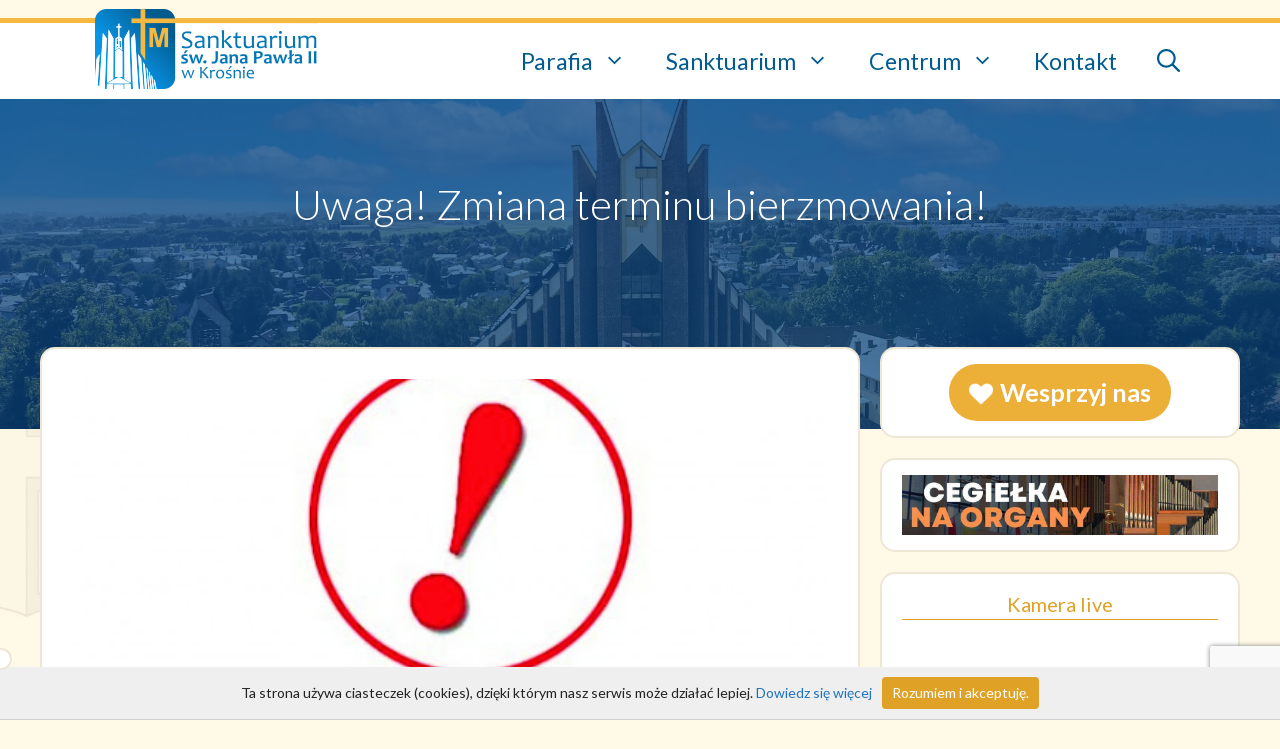

--- FILE ---
content_type: text/html; charset=UTF-8
request_url: https://piotrajana.pl/2020/02/uwaga-zmiana-terminu-bierzmowania/
body_size: 22041
content:
<!DOCTYPE html>
<html lang="pl-PL">
<head>
	<meta charset="UTF-8">
	<title>Uwaga! Zmiana terminu bierzmowania! &#x2d; Sanktuarium św. Jana Pawła II w Krośnie</title>
<meta name="viewport" content="width=device-width, initial-scale=1">
<!-- The SEO Framework: stworzone przez Sybre Waaijer -->
<meta name="robots" content="max-snippet:-1,max-image-preview:standard,max-video-preview:-1" />
<link rel="canonical" href="https://piotrajana.pl/2020/02/uwaga-zmiana-terminu-bierzmowania/" />
<meta name="description" content="UWAGA! ZMIANA TERMINU SAKRAMENTU BIERZMOWANIA W NASZEJ PARAFII: UROCZYSTOŚĆ SAKRAMENTU BIERZMOWANIA DLA KLAS VIII W TYM ROKU BĘDZIE MIAŁA MIEJSCE 10 MAJA O&#8230;" />
<meta property="og:type" content="article" />
<meta property="og:locale" content="pl_PL" />
<meta property="og:site_name" content="Sanktuarium św. Jana Pawła II w Krośnie" />
<meta property="og:title" content="Uwaga! Zmiana terminu bierzmowania!" />
<meta property="og:description" content="UWAGA! ZMIANA TERMINU SAKRAMENTU BIERZMOWANIA W NASZEJ PARAFII: UROCZYSTOŚĆ SAKRAMENTU BIERZMOWANIA DLA KLAS VIII W TYM ROKU BĘDZIE MIAŁA MIEJSCE 10 MAJA O GODZINIE 16." />
<meta property="og:url" content="https://piotrajana.pl/2020/02/uwaga-zmiana-terminu-bierzmowania/" />
<meta property="og:image" content="https://piotrajana.pl/wp-content/uploads/2020/02/unnamed-1.jpg" />
<meta property="og:image:width" content="512" />
<meta property="og:image:height" content="340" />
<meta property="article:published_time" content="2020-02-23T07:34:33+00:00" />
<meta property="article:modified_time" content="2020-02-23T07:34:33+00:00" />
<meta property="article:publisher" content="https://www.facebook.com/piotra.jana" />
<meta name="twitter:card" content="summary_large_image" />
<meta name="twitter:title" content="Uwaga! Zmiana terminu bierzmowania!" />
<meta name="twitter:description" content="UWAGA! ZMIANA TERMINU SAKRAMENTU BIERZMOWANIA W NASZEJ PARAFII: UROCZYSTOŚĆ SAKRAMENTU BIERZMOWANIA DLA KLAS VIII W TYM ROKU BĘDZIE MIAŁA MIEJSCE 10 MAJA O GODZINIE 16." />
<meta name="twitter:image" content="https://piotrajana.pl/wp-content/uploads/2020/02/unnamed-1.jpg" />
<meta name="google-site-verification" content="SQVNqFPqZzpr8B4LnupzN6SPgXju8p4j_muKchOcHzY" />
<script type="application/ld+json">{"@context":"https://schema.org","@graph":[{"@type":"WebSite","@id":"https://piotrajana.pl/#/schema/WebSite","url":"https://piotrajana.pl/","name":"Sanktuarium św. Jana Pawła II w Krośnie","inLanguage":"pl-PL","potentialAction":{"@type":"SearchAction","target":{"@type":"EntryPoint","urlTemplate":"https://piotrajana.pl/search/{search_term_string}/"},"query-input":"required name=search_term_string"},"publisher":{"@type":"Organization","@id":"https://piotrajana.pl/#/schema/Organization","name":"Sanktuarium św. Jana Pawła II w Krośnie","url":"https://piotrajana.pl/","logo":{"@type":"ImageObject","url":"https://piotrajana.pl/wp-content/uploads/2020/10/logo_03_st.png","contentUrl":"https://piotrajana.pl/wp-content/uploads/2020/10/logo_03_st.png","width":223,"height":80}}},{"@type":"WebPage","@id":"https://piotrajana.pl/2020/02/uwaga-zmiana-terminu-bierzmowania/","url":"https://piotrajana.pl/2020/02/uwaga-zmiana-terminu-bierzmowania/","name":"Uwaga! Zmiana terminu bierzmowania! &#x2d; Sanktuarium św. Jana Pawła II w Krośnie","description":"UWAGA! ZMIANA TERMINU SAKRAMENTU BIERZMOWANIA W NASZEJ PARAFII: UROCZYSTOŚĆ SAKRAMENTU BIERZMOWANIA DLA KLAS VIII W TYM ROKU BĘDZIE MIAŁA MIEJSCE 10 MAJA O&#8230;","inLanguage":"pl-PL","isPartOf":{"@id":"https://piotrajana.pl/#/schema/WebSite"},"breadcrumb":{"@type":"BreadcrumbList","@id":"https://piotrajana.pl/#/schema/BreadcrumbList","itemListElement":[{"@type":"ListItem","position":1,"item":"https://piotrajana.pl/","name":"Sanktuarium św. Jana Pawła II w Krośnie"},{"@type":"ListItem","position":2,"item":"https://piotrajana.pl/category/aktualnosci/","name":"Kategoria: Aktualności"},{"@type":"ListItem","position":3,"name":"Uwaga! Zmiana terminu bierzmowania!"}]},"potentialAction":{"@type":"ReadAction","target":"https://piotrajana.pl/2020/02/uwaga-zmiana-terminu-bierzmowania/"},"datePublished":"2020-02-23T07:34:33+00:00","dateModified":"2020-02-23T07:34:33+00:00","author":{"@type":"Person","@id":"https://piotrajana.pl/#/schema/Person/3e8ef0b0aa9a2e3f2ddcec799a974776","name":"dobrastronaparafii"}}]}</script>
<!-- / The SEO Framework: stworzone przez Sybre Waaijer | 21.16ms meta | 5.90ms boot -->

<link href='https://fonts.gstatic.com' crossorigin rel='preconnect' />
<link href='https://fonts.googleapis.com' crossorigin rel='preconnect' />
<link rel="alternate" type="application/rss+xml" title="Sanktuarium św. Jana Pawła II w Krośnie &raquo; Kanał z wpisami" href="https://piotrajana.pl/feed/" />
<link rel="alternate" type="application/rss+xml" title="Sanktuarium św. Jana Pawła II w Krośnie &raquo; Kanał z komentarzami" href="https://piotrajana.pl/comments/feed/" />
<script>
window._wpemojiSettings = {"baseUrl":"https:\/\/s.w.org\/images\/core\/emoji\/15.0.3\/72x72\/","ext":".png","svgUrl":"https:\/\/s.w.org\/images\/core\/emoji\/15.0.3\/svg\/","svgExt":".svg","source":{"concatemoji":"https:\/\/piotrajana.pl\/wp-includes\/js\/wp-emoji-release.min.js?ver=6.6.4"}};
/*! This file is auto-generated */
!function(i,n){var o,s,e;function c(e){try{var t={supportTests:e,timestamp:(new Date).valueOf()};sessionStorage.setItem(o,JSON.stringify(t))}catch(e){}}function p(e,t,n){e.clearRect(0,0,e.canvas.width,e.canvas.height),e.fillText(t,0,0);var t=new Uint32Array(e.getImageData(0,0,e.canvas.width,e.canvas.height).data),r=(e.clearRect(0,0,e.canvas.width,e.canvas.height),e.fillText(n,0,0),new Uint32Array(e.getImageData(0,0,e.canvas.width,e.canvas.height).data));return t.every(function(e,t){return e===r[t]})}function u(e,t,n){switch(t){case"flag":return n(e,"\ud83c\udff3\ufe0f\u200d\u26a7\ufe0f","\ud83c\udff3\ufe0f\u200b\u26a7\ufe0f")?!1:!n(e,"\ud83c\uddfa\ud83c\uddf3","\ud83c\uddfa\u200b\ud83c\uddf3")&&!n(e,"\ud83c\udff4\udb40\udc67\udb40\udc62\udb40\udc65\udb40\udc6e\udb40\udc67\udb40\udc7f","\ud83c\udff4\u200b\udb40\udc67\u200b\udb40\udc62\u200b\udb40\udc65\u200b\udb40\udc6e\u200b\udb40\udc67\u200b\udb40\udc7f");case"emoji":return!n(e,"\ud83d\udc26\u200d\u2b1b","\ud83d\udc26\u200b\u2b1b")}return!1}function f(e,t,n){var r="undefined"!=typeof WorkerGlobalScope&&self instanceof WorkerGlobalScope?new OffscreenCanvas(300,150):i.createElement("canvas"),a=r.getContext("2d",{willReadFrequently:!0}),o=(a.textBaseline="top",a.font="600 32px Arial",{});return e.forEach(function(e){o[e]=t(a,e,n)}),o}function t(e){var t=i.createElement("script");t.src=e,t.defer=!0,i.head.appendChild(t)}"undefined"!=typeof Promise&&(o="wpEmojiSettingsSupports",s=["flag","emoji"],n.supports={everything:!0,everythingExceptFlag:!0},e=new Promise(function(e){i.addEventListener("DOMContentLoaded",e,{once:!0})}),new Promise(function(t){var n=function(){try{var e=JSON.parse(sessionStorage.getItem(o));if("object"==typeof e&&"number"==typeof e.timestamp&&(new Date).valueOf()<e.timestamp+604800&&"object"==typeof e.supportTests)return e.supportTests}catch(e){}return null}();if(!n){if("undefined"!=typeof Worker&&"undefined"!=typeof OffscreenCanvas&&"undefined"!=typeof URL&&URL.createObjectURL&&"undefined"!=typeof Blob)try{var e="postMessage("+f.toString()+"("+[JSON.stringify(s),u.toString(),p.toString()].join(",")+"));",r=new Blob([e],{type:"text/javascript"}),a=new Worker(URL.createObjectURL(r),{name:"wpTestEmojiSupports"});return void(a.onmessage=function(e){c(n=e.data),a.terminate(),t(n)})}catch(e){}c(n=f(s,u,p))}t(n)}).then(function(e){for(var t in e)n.supports[t]=e[t],n.supports.everything=n.supports.everything&&n.supports[t],"flag"!==t&&(n.supports.everythingExceptFlag=n.supports.everythingExceptFlag&&n.supports[t]);n.supports.everythingExceptFlag=n.supports.everythingExceptFlag&&!n.supports.flag,n.DOMReady=!1,n.readyCallback=function(){n.DOMReady=!0}}).then(function(){return e}).then(function(){var e;n.supports.everything||(n.readyCallback(),(e=n.source||{}).concatemoji?t(e.concatemoji):e.wpemoji&&e.twemoji&&(t(e.twemoji),t(e.wpemoji)))}))}((window,document),window._wpemojiSettings);
</script>
<link rel='stylesheet' id='generate-fonts-css' href='//fonts.googleapis.com/css?family=Lato:300,regular,700' media='all' />
<style id='wp-emoji-styles-inline-css'>

	img.wp-smiley, img.emoji {
		display: inline !important;
		border: none !important;
		box-shadow: none !important;
		height: 1em !important;
		width: 1em !important;
		margin: 0 0.07em !important;
		vertical-align: -0.1em !important;
		background: none !important;
		padding: 0 !important;
	}
</style>
<link rel='stylesheet' id='wp-block-library-css' href='https://piotrajana.pl/wp-includes/css/dist/block-library/style.min.css?ver=6.6.4' media='all' />
<style id='classic-theme-styles-inline-css'>
/*! This file is auto-generated */
.wp-block-button__link{color:#fff;background-color:#32373c;border-radius:9999px;box-shadow:none;text-decoration:none;padding:calc(.667em + 2px) calc(1.333em + 2px);font-size:1.125em}.wp-block-file__button{background:#32373c;color:#fff;text-decoration:none}
</style>
<style id='global-styles-inline-css'>
:root{--wp--preset--aspect-ratio--square: 1;--wp--preset--aspect-ratio--4-3: 4/3;--wp--preset--aspect-ratio--3-4: 3/4;--wp--preset--aspect-ratio--3-2: 3/2;--wp--preset--aspect-ratio--2-3: 2/3;--wp--preset--aspect-ratio--16-9: 16/9;--wp--preset--aspect-ratio--9-16: 9/16;--wp--preset--color--black: #000000;--wp--preset--color--cyan-bluish-gray: #abb8c3;--wp--preset--color--white: #ffffff;--wp--preset--color--pale-pink: #f78da7;--wp--preset--color--vivid-red: #cf2e2e;--wp--preset--color--luminous-vivid-orange: #ff6900;--wp--preset--color--luminous-vivid-amber: #fcb900;--wp--preset--color--light-green-cyan: #7bdcb5;--wp--preset--color--vivid-green-cyan: #00d084;--wp--preset--color--pale-cyan-blue: #8ed1fc;--wp--preset--color--vivid-cyan-blue: #0693e3;--wp--preset--color--vivid-purple: #9b51e0;--wp--preset--color--contrast: var(--contrast);--wp--preset--color--contrast-2: var(--contrast-2);--wp--preset--color--contrast-3: var(--contrast-3);--wp--preset--color--base: var(--base);--wp--preset--color--base-2: var(--base-2);--wp--preset--color--base-3: var(--base-3);--wp--preset--color--accent: var(--accent);--wp--preset--color--kb-palette-1: #888888;--wp--preset--color--kb-palette-12: #888888;--wp--preset--color--kb-palette-23: #888888;--wp--preset--color--kb-palette-4: #888888;--wp--preset--gradient--vivid-cyan-blue-to-vivid-purple: linear-gradient(135deg,rgba(6,147,227,1) 0%,rgb(155,81,224) 100%);--wp--preset--gradient--light-green-cyan-to-vivid-green-cyan: linear-gradient(135deg,rgb(122,220,180) 0%,rgb(0,208,130) 100%);--wp--preset--gradient--luminous-vivid-amber-to-luminous-vivid-orange: linear-gradient(135deg,rgba(252,185,0,1) 0%,rgba(255,105,0,1) 100%);--wp--preset--gradient--luminous-vivid-orange-to-vivid-red: linear-gradient(135deg,rgba(255,105,0,1) 0%,rgb(207,46,46) 100%);--wp--preset--gradient--very-light-gray-to-cyan-bluish-gray: linear-gradient(135deg,rgb(238,238,238) 0%,rgb(169,184,195) 100%);--wp--preset--gradient--cool-to-warm-spectrum: linear-gradient(135deg,rgb(74,234,220) 0%,rgb(151,120,209) 20%,rgb(207,42,186) 40%,rgb(238,44,130) 60%,rgb(251,105,98) 80%,rgb(254,248,76) 100%);--wp--preset--gradient--blush-light-purple: linear-gradient(135deg,rgb(255,206,236) 0%,rgb(152,150,240) 100%);--wp--preset--gradient--blush-bordeaux: linear-gradient(135deg,rgb(254,205,165) 0%,rgb(254,45,45) 50%,rgb(107,0,62) 100%);--wp--preset--gradient--luminous-dusk: linear-gradient(135deg,rgb(255,203,112) 0%,rgb(199,81,192) 50%,rgb(65,88,208) 100%);--wp--preset--gradient--pale-ocean: linear-gradient(135deg,rgb(255,245,203) 0%,rgb(182,227,212) 50%,rgb(51,167,181) 100%);--wp--preset--gradient--electric-grass: linear-gradient(135deg,rgb(202,248,128) 0%,rgb(113,206,126) 100%);--wp--preset--gradient--midnight: linear-gradient(135deg,rgb(2,3,129) 0%,rgb(40,116,252) 100%);--wp--preset--font-size--small: 13px;--wp--preset--font-size--medium: 20px;--wp--preset--font-size--large: 36px;--wp--preset--font-size--x-large: 42px;--wp--preset--spacing--20: 0.44rem;--wp--preset--spacing--30: 0.67rem;--wp--preset--spacing--40: 1rem;--wp--preset--spacing--50: 1.5rem;--wp--preset--spacing--60: 2.25rem;--wp--preset--spacing--70: 3.38rem;--wp--preset--spacing--80: 5.06rem;--wp--preset--shadow--natural: 6px 6px 9px rgba(0, 0, 0, 0.2);--wp--preset--shadow--deep: 12px 12px 50px rgba(0, 0, 0, 0.4);--wp--preset--shadow--sharp: 6px 6px 0px rgba(0, 0, 0, 0.2);--wp--preset--shadow--outlined: 6px 6px 0px -3px rgba(255, 255, 255, 1), 6px 6px rgba(0, 0, 0, 1);--wp--preset--shadow--crisp: 6px 6px 0px rgba(0, 0, 0, 1);}:where(.is-layout-flex){gap: 0.5em;}:where(.is-layout-grid){gap: 0.5em;}body .is-layout-flex{display: flex;}.is-layout-flex{flex-wrap: wrap;align-items: center;}.is-layout-flex > :is(*, div){margin: 0;}body .is-layout-grid{display: grid;}.is-layout-grid > :is(*, div){margin: 0;}:where(.wp-block-columns.is-layout-flex){gap: 2em;}:where(.wp-block-columns.is-layout-grid){gap: 2em;}:where(.wp-block-post-template.is-layout-flex){gap: 1.25em;}:where(.wp-block-post-template.is-layout-grid){gap: 1.25em;}.has-black-color{color: var(--wp--preset--color--black) !important;}.has-cyan-bluish-gray-color{color: var(--wp--preset--color--cyan-bluish-gray) !important;}.has-white-color{color: var(--wp--preset--color--white) !important;}.has-pale-pink-color{color: var(--wp--preset--color--pale-pink) !important;}.has-vivid-red-color{color: var(--wp--preset--color--vivid-red) !important;}.has-luminous-vivid-orange-color{color: var(--wp--preset--color--luminous-vivid-orange) !important;}.has-luminous-vivid-amber-color{color: var(--wp--preset--color--luminous-vivid-amber) !important;}.has-light-green-cyan-color{color: var(--wp--preset--color--light-green-cyan) !important;}.has-vivid-green-cyan-color{color: var(--wp--preset--color--vivid-green-cyan) !important;}.has-pale-cyan-blue-color{color: var(--wp--preset--color--pale-cyan-blue) !important;}.has-vivid-cyan-blue-color{color: var(--wp--preset--color--vivid-cyan-blue) !important;}.has-vivid-purple-color{color: var(--wp--preset--color--vivid-purple) !important;}.has-black-background-color{background-color: var(--wp--preset--color--black) !important;}.has-cyan-bluish-gray-background-color{background-color: var(--wp--preset--color--cyan-bluish-gray) !important;}.has-white-background-color{background-color: var(--wp--preset--color--white) !important;}.has-pale-pink-background-color{background-color: var(--wp--preset--color--pale-pink) !important;}.has-vivid-red-background-color{background-color: var(--wp--preset--color--vivid-red) !important;}.has-luminous-vivid-orange-background-color{background-color: var(--wp--preset--color--luminous-vivid-orange) !important;}.has-luminous-vivid-amber-background-color{background-color: var(--wp--preset--color--luminous-vivid-amber) !important;}.has-light-green-cyan-background-color{background-color: var(--wp--preset--color--light-green-cyan) !important;}.has-vivid-green-cyan-background-color{background-color: var(--wp--preset--color--vivid-green-cyan) !important;}.has-pale-cyan-blue-background-color{background-color: var(--wp--preset--color--pale-cyan-blue) !important;}.has-vivid-cyan-blue-background-color{background-color: var(--wp--preset--color--vivid-cyan-blue) !important;}.has-vivid-purple-background-color{background-color: var(--wp--preset--color--vivid-purple) !important;}.has-black-border-color{border-color: var(--wp--preset--color--black) !important;}.has-cyan-bluish-gray-border-color{border-color: var(--wp--preset--color--cyan-bluish-gray) !important;}.has-white-border-color{border-color: var(--wp--preset--color--white) !important;}.has-pale-pink-border-color{border-color: var(--wp--preset--color--pale-pink) !important;}.has-vivid-red-border-color{border-color: var(--wp--preset--color--vivid-red) !important;}.has-luminous-vivid-orange-border-color{border-color: var(--wp--preset--color--luminous-vivid-orange) !important;}.has-luminous-vivid-amber-border-color{border-color: var(--wp--preset--color--luminous-vivid-amber) !important;}.has-light-green-cyan-border-color{border-color: var(--wp--preset--color--light-green-cyan) !important;}.has-vivid-green-cyan-border-color{border-color: var(--wp--preset--color--vivid-green-cyan) !important;}.has-pale-cyan-blue-border-color{border-color: var(--wp--preset--color--pale-cyan-blue) !important;}.has-vivid-cyan-blue-border-color{border-color: var(--wp--preset--color--vivid-cyan-blue) !important;}.has-vivid-purple-border-color{border-color: var(--wp--preset--color--vivid-purple) !important;}.has-vivid-cyan-blue-to-vivid-purple-gradient-background{background: var(--wp--preset--gradient--vivid-cyan-blue-to-vivid-purple) !important;}.has-light-green-cyan-to-vivid-green-cyan-gradient-background{background: var(--wp--preset--gradient--light-green-cyan-to-vivid-green-cyan) !important;}.has-luminous-vivid-amber-to-luminous-vivid-orange-gradient-background{background: var(--wp--preset--gradient--luminous-vivid-amber-to-luminous-vivid-orange) !important;}.has-luminous-vivid-orange-to-vivid-red-gradient-background{background: var(--wp--preset--gradient--luminous-vivid-orange-to-vivid-red) !important;}.has-very-light-gray-to-cyan-bluish-gray-gradient-background{background: var(--wp--preset--gradient--very-light-gray-to-cyan-bluish-gray) !important;}.has-cool-to-warm-spectrum-gradient-background{background: var(--wp--preset--gradient--cool-to-warm-spectrum) !important;}.has-blush-light-purple-gradient-background{background: var(--wp--preset--gradient--blush-light-purple) !important;}.has-blush-bordeaux-gradient-background{background: var(--wp--preset--gradient--blush-bordeaux) !important;}.has-luminous-dusk-gradient-background{background: var(--wp--preset--gradient--luminous-dusk) !important;}.has-pale-ocean-gradient-background{background: var(--wp--preset--gradient--pale-ocean) !important;}.has-electric-grass-gradient-background{background: var(--wp--preset--gradient--electric-grass) !important;}.has-midnight-gradient-background{background: var(--wp--preset--gradient--midnight) !important;}.has-small-font-size{font-size: var(--wp--preset--font-size--small) !important;}.has-medium-font-size{font-size: var(--wp--preset--font-size--medium) !important;}.has-large-font-size{font-size: var(--wp--preset--font-size--large) !important;}.has-x-large-font-size{font-size: var(--wp--preset--font-size--x-large) !important;}
:where(.wp-block-post-template.is-layout-flex){gap: 1.25em;}:where(.wp-block-post-template.is-layout-grid){gap: 1.25em;}
:where(.wp-block-columns.is-layout-flex){gap: 2em;}:where(.wp-block-columns.is-layout-grid){gap: 2em;}
:root :where(.wp-block-pullquote){font-size: 1.5em;line-height: 1.6;}
</style>
<link rel='stylesheet' id='contact-form-7-css' href='https://piotrajana.pl/wp-content/plugins/contact-form-7/includes/css/styles.css?ver=6.0.6' media='all' />
<link rel='stylesheet' id='fancybox-for-wp-css' href='https://piotrajana.pl/wp-content/plugins/fancybox-for-wordpress/assets/css/fancybox.css?ver=1.3.4' media='all' />
<link rel='stylesheet' id='page-visit-counter-pro-css' href='https://piotrajana.pl/wp-content/plugins/page-visit-counter/public/css/page-visit-counter-public.css?ver=6.0.8' media='all' />
<link rel='stylesheet' id='wp-show-posts-css' href='https://piotrajana.pl/wp-content/plugins/wp-show-posts/css/wp-show-posts-min.css?ver=1.1.6' media='all' />
<link rel='stylesheet' id='generate-style-css' href='https://piotrajana.pl/wp-content/themes/generatepress/assets/css/main.min.css?ver=3.6.0' media='all' />
<style id='generate-style-inline-css'>
@media (max-width:768px){}.featured-image img {width: 756px;height: 344px;-o-object-fit: cover;object-fit: cover;}
body{background-color:#fffae7;color:#222222;}a{color:#1e73be;}a:hover, a:focus, a:active{color:#000000;}.wp-block-group__inner-container{max-width:1200px;margin-left:auto;margin-right:auto;}.navigation-search{position:absolute;left:-99999px;pointer-events:none;visibility:hidden;z-index:20;width:100%;top:0;transition:opacity 100ms ease-in-out;opacity:0;}.navigation-search.nav-search-active{left:0;right:0;pointer-events:auto;visibility:visible;opacity:1;}.navigation-search input[type="search"]{outline:0;border:0;vertical-align:bottom;line-height:1;opacity:0.9;width:100%;z-index:20;border-radius:0;-webkit-appearance:none;height:60px;}.navigation-search input::-ms-clear{display:none;width:0;height:0;}.navigation-search input::-ms-reveal{display:none;width:0;height:0;}.navigation-search input::-webkit-search-decoration, .navigation-search input::-webkit-search-cancel-button, .navigation-search input::-webkit-search-results-button, .navigation-search input::-webkit-search-results-decoration{display:none;}.gen-sidebar-nav .navigation-search{top:auto;bottom:0;}:root{--contrast:#222222;--contrast-2:#575760;--contrast-3:#b2b2be;--base:#f0f0f0;--base-2:#f7f8f9;--base-3:#ffffff;--accent:#1e73be;}:root .has-contrast-color{color:var(--contrast);}:root .has-contrast-background-color{background-color:var(--contrast);}:root .has-contrast-2-color{color:var(--contrast-2);}:root .has-contrast-2-background-color{background-color:var(--contrast-2);}:root .has-contrast-3-color{color:var(--contrast-3);}:root .has-contrast-3-background-color{background-color:var(--contrast-3);}:root .has-base-color{color:var(--base);}:root .has-base-background-color{background-color:var(--base);}:root .has-base-2-color{color:var(--base-2);}:root .has-base-2-background-color{background-color:var(--base-2);}:root .has-base-3-color{color:var(--base-3);}:root .has-base-3-background-color{background-color:var(--base-3);}:root .has-accent-color{color:var(--accent);}:root .has-accent-background-color{background-color:var(--accent);}body, button, input, select, textarea{font-family:"Lato", sans-serif;}body{line-height:1.5;}.entry-content > [class*="wp-block-"]:not(:last-child):not(.wp-block-heading){margin-bottom:1.5em;}.main-navigation a, .menu-toggle{font-size:23px;}.main-navigation .menu-bar-items{font-size:23px;}.main-navigation .main-nav ul ul li a{font-size:20px;}.sidebar .widget, .footer-widgets .widget{font-size:17px;}h1{font-weight:300;}h2{font-size:25px;line-height:1.1em;}@media (max-width:768px){h1{font-size:31px;}h2{font-size:27px;}h3{font-size:24px;}h4{font-size:22px;}h5{font-size:19px;}}.top-bar{background-color:rgba(242,231,186,0.78);color:#ffffff;}.top-bar a{color:#ffffff;}.top-bar a:hover{color:#303030;}.site-header{background-color:#ffffff;}.main-title a,.main-title a:hover{color:#222222;}.site-description{color:#757575;}.mobile-menu-control-wrapper .menu-toggle,.mobile-menu-control-wrapper .menu-toggle:hover,.mobile-menu-control-wrapper .menu-toggle:focus,.has-inline-mobile-toggle #site-navigation.toggled{background-color:rgba(0, 0, 0, 0.02);}.main-navigation,.main-navigation ul ul{background-color:#ffffff;}.main-navigation .main-nav ul li a, .main-navigation .menu-toggle, .main-navigation .menu-bar-items{color:#025b8f;}.main-navigation .main-nav ul li:not([class*="current-menu-"]):hover > a, .main-navigation .main-nav ul li:not([class*="current-menu-"]):focus > a, .main-navigation .main-nav ul li.sfHover:not([class*="current-menu-"]) > a, .main-navigation .menu-bar-item:hover > a, .main-navigation .menu-bar-item.sfHover > a{color:#e0a226;background-color:#ffffff;}button.menu-toggle:hover,button.menu-toggle:focus{color:#025b8f;}.main-navigation .main-nav ul li[class*="current-menu-"] > a{color:#e0a226;background-color:#ffffff;}.navigation-search input[type="search"],.navigation-search input[type="search"]:active, .navigation-search input[type="search"]:focus, .main-navigation .main-nav ul li.search-item.active > a, .main-navigation .menu-bar-items .search-item.active > a{color:#e0a226;background-color:#ffffff;}.main-navigation ul ul{background-color:#e0a226;}.main-navigation .main-nav ul ul li a{color:#ffffff;}.main-navigation .main-nav ul ul li:not([class*="current-menu-"]):hover > a,.main-navigation .main-nav ul ul li:not([class*="current-menu-"]):focus > a, .main-navigation .main-nav ul ul li.sfHover:not([class*="current-menu-"]) > a{color:#ffffff;background-color:#c1850d;}.main-navigation .main-nav ul ul li[class*="current-menu-"] > a{color:#ffffff;background-color:#c1850d;}.separate-containers .inside-article, .separate-containers .comments-area, .separate-containers .page-header, .one-container .container, .separate-containers .paging-navigation, .inside-page-header{background-color:#ffffff;}.inside-article a,.paging-navigation a,.comments-area a,.page-header a{color:#0476b7;}.inside-article a:hover,.paging-navigation a:hover,.comments-area a:hover,.page-header a:hover{color:#f5b841;}.entry-title a{color:#222222;}.entry-title a:hover{color:#55555e;}.entry-meta{color:#595959;}h1{color:#0476b7;}.sidebar .widget{background-color:#ffffff;}.sidebar .widget .widget-title{color:#e0a226;}.footer-widgets{background-color:#ffffff;}.footer-widgets .widget-title{color:#000000;}.site-info{color:#aaaaaa;background-color:rgba(85,85,94,0);}.site-info a{color:#aaaaaa;}.site-info a:hover{color:#f5b841;}.footer-bar .widget_nav_menu .current-menu-item a{color:#f5b841;}input[type="text"],input[type="email"],input[type="url"],input[type="password"],input[type="search"],input[type="tel"],input[type="number"],textarea,select{color:#666666;background-color:#fafafa;border-color:#cccccc;}input[type="text"]:focus,input[type="email"]:focus,input[type="url"]:focus,input[type="password"]:focus,input[type="search"]:focus,input[type="tel"]:focus,input[type="number"]:focus,textarea:focus,select:focus{color:#666666;background-color:#ffffff;border-color:#bfbfbf;}button,html input[type="button"],input[type="reset"],input[type="submit"],a.button,a.wp-block-button__link:not(.has-background){color:#ffffff;background-color:#ecaf37;}button:hover,html input[type="button"]:hover,input[type="reset"]:hover,input[type="submit"]:hover,a.button:hover,button:focus,html input[type="button"]:focus,input[type="reset"]:focus,input[type="submit"]:focus,a.button:focus,a.wp-block-button__link:not(.has-background):active,a.wp-block-button__link:not(.has-background):focus,a.wp-block-button__link:not(.has-background):hover{color:#ffffff;background-color:#0476b7;}a.generate-back-to-top{background-color:rgba( 0,0,0,0.4 );color:#ffffff;}a.generate-back-to-top:hover,a.generate-back-to-top:focus{background-color:rgba( 0,0,0,0.6 );color:#ffffff;}:root{--gp-search-modal-bg-color:var(--base-3);--gp-search-modal-text-color:var(--contrast);--gp-search-modal-overlay-bg-color:rgba(0,0,0,0.2);}@media (max-width: 768px){.main-navigation .menu-bar-item:hover > a, .main-navigation .menu-bar-item.sfHover > a{background:none;color:#025b8f;}}.inside-header{padding:0px 40px 0px 40px;}.nav-below-header .main-navigation .inside-navigation.grid-container, .nav-above-header .main-navigation .inside-navigation.grid-container{padding:0px 20px 0px 20px;}.separate-containers .inside-article, .separate-containers .comments-area, .separate-containers .page-header, .separate-containers .paging-navigation, .one-container .site-content, .inside-page-header{padding:30px;}.site-main .wp-block-group__inner-container{padding:30px;}.separate-containers .paging-navigation{padding-top:20px;padding-bottom:20px;}.entry-content .alignwide, body:not(.no-sidebar) .entry-content .alignfull{margin-left:-30px;width:calc(100% + 60px);max-width:calc(100% + 60px);}.one-container.right-sidebar .site-main,.one-container.both-right .site-main{margin-right:30px;}.one-container.left-sidebar .site-main,.one-container.both-left .site-main{margin-left:30px;}.one-container.both-sidebars .site-main{margin:0px 30px 0px 30px;}.one-container.archive .post:not(:last-child):not(.is-loop-template-item), .one-container.blog .post:not(:last-child):not(.is-loop-template-item){padding-bottom:30px;}.main-navigation .main-nav ul li a,.menu-toggle,.main-navigation .menu-bar-item > a{line-height:75px;}.main-navigation ul ul{width:230px;}.navigation-search input[type="search"]{height:75px;}.rtl .menu-item-has-children .dropdown-menu-toggle{padding-left:20px;}.rtl .main-navigation .main-nav ul li.menu-item-has-children > a{padding-right:20px;}.widget-area .widget{padding:15px 20px 15px 20px;}.inside-site-info{padding:20px 40px 0px 40px;}@media (max-width:768px){.separate-containers .inside-article, .separate-containers .comments-area, .separate-containers .page-header, .separate-containers .paging-navigation, .one-container .site-content, .inside-page-header{padding:30px 12px 30px 12px;}.site-main .wp-block-group__inner-container{padding:30px 12px 30px 12px;}.inside-top-bar{padding-right:30px;padding-left:30px;}.inside-header{padding-right:0px;padding-left:0px;}.widget-area .widget{padding-top:30px;padding-right:30px;padding-bottom:30px;padding-left:30px;}.footer-widgets-container{padding-top:30px;padding-right:30px;padding-bottom:30px;padding-left:30px;}.inside-site-info{padding-right:30px;padding-left:30px;}.entry-content .alignwide, body:not(.no-sidebar) .entry-content .alignfull{margin-left:-12px;width:calc(100% + 24px);max-width:calc(100% + 24px);}.one-container .site-main .paging-navigation{margin-bottom:20px;}}/* End cached CSS */.is-right-sidebar{width:30%;}.is-left-sidebar{width:30%;}.site-content .content-area{width:70%;}@media (max-width: 768px){.main-navigation .menu-toggle,.sidebar-nav-mobile:not(#sticky-placeholder){display:block;}.main-navigation ul,.gen-sidebar-nav,.main-navigation:not(.slideout-navigation):not(.toggled) .main-nav > ul,.has-inline-mobile-toggle #site-navigation .inside-navigation > *:not(.navigation-search):not(.main-nav){display:none;}.nav-align-right .inside-navigation,.nav-align-center .inside-navigation{justify-content:space-between;}.has-inline-mobile-toggle .mobile-menu-control-wrapper{display:flex;flex-wrap:wrap;}.has-inline-mobile-toggle .inside-header{flex-direction:row;text-align:left;flex-wrap:wrap;}.has-inline-mobile-toggle .header-widget,.has-inline-mobile-toggle #site-navigation{flex-basis:100%;}.nav-float-left .has-inline-mobile-toggle #site-navigation{order:10;}}
body{background-image:url('https://piotrajana.pl/wp-content/uploads/2020/11/tlo_07_03m.jpg');background-repeat:no-repeat;background-size:cover;background-attachment:fixed;}
.dynamic-author-image-rounded{border-radius:100%;}.dynamic-featured-image, .dynamic-author-image{vertical-align:middle;}.one-container.blog .dynamic-content-template:not(:last-child), .one-container.archive .dynamic-content-template:not(:last-child){padding-bottom:0px;}.dynamic-entry-excerpt > p:last-child{margin-bottom:0px;}
.page-hero{background-color:rgba(0,62,124,0.71);background-image:url(https://piotrajana.pl/wp-content/uploads/2021/01/start_01m_2m_t.jpg);background-size:cover;background-image:linear-gradient(0deg, rgba(0,62,124,0.71),rgba(0,62,124,0.71)), url(https://piotrajana.pl/wp-content/uploads/2021/01/start_01m_2m_t.jpg);background-position:center center;background-repeat:no-repeat;color:#ffffff;padding-top:80px;padding-right:70px;padding-bottom:200px;padding-left:70px;text-align:center;}.page-hero .inside-page-hero.grid-container{max-width:calc(1200px - 70px - 70px);}.page-hero h1, .page-hero h2, .page-hero h3, .page-hero h4, .page-hero h5, .page-hero h6{color:#ffffff;}.inside-page-hero > *:last-child{margin-bottom:0px;}.page-hero time.updated{display:none;}@media (max-width:768px){.page-hero{padding-top:50px;padding-bottom:50px;}}
@media (max-width: 768px){.main-navigation .menu-toggle,.main-navigation .mobile-bar-items a,.main-navigation .menu-bar-item > a{padding-left:10px;padding-right:10px;}.main-navigation .main-nav ul li a,.main-navigation .menu-toggle,.main-navigation .mobile-bar-items a,.main-navigation .menu-bar-item > a{line-height:50px;}.main-navigation .site-logo.navigation-logo img, .mobile-header-navigation .site-logo.mobile-header-logo img, .navigation-search input[type="search"]{height:50px;}}
</style>
<link rel='stylesheet' id='tablepress-default-css' href='https://piotrajana.pl/wp-content/tablepress-combined.min.css?ver=18' media='all' />
<link rel='stylesheet' id='cf7cf-style-css' href='https://piotrajana.pl/wp-content/plugins/cf7-conditional-fields/style.css?ver=2.6.4' media='all' />
<link rel='stylesheet' id='generate-blog-images-css' href='https://piotrajana.pl/wp-content/plugins/gp-premium/blog/functions/css/featured-images.min.css?ver=2.5.5' media='all' />
<style id='kadence-blocks-global-variables-inline-css'>
:root {--global-kb-font-size-sm:clamp(0.8rem, 0.73rem + 0.217vw, 0.9rem);--global-kb-font-size-md:clamp(1.1rem, 0.995rem + 0.326vw, 1.25rem);--global-kb-font-size-lg:clamp(1.75rem, 1.576rem + 0.543vw, 2rem);--global-kb-font-size-xl:clamp(2.25rem, 1.728rem + 1.63vw, 3rem);--global-kb-font-size-xxl:clamp(2.5rem, 1.456rem + 3.26vw, 4rem);--global-kb-font-size-xxxl:clamp(2.75rem, 0.489rem + 7.065vw, 6rem);}:root {--global-palette1: #3182CE;--global-palette2: #2B6CB0;--global-palette3: #1A202C;--global-palette4: #2D3748;--global-palette5: #4A5568;--global-palette6: #718096;--global-palette7: #EDF2F7;--global-palette8: #F7FAFC;--global-palette9: #ffffff;}
</style>
<link rel='stylesheet' id='ari-fancybox-css' href='https://piotrajana.pl/wp-content/plugins/ari-fancy-lightbox/assets/fancybox/jquery.fancybox.min.css?ver=1.4.1' media='all' />
<style id='ari-fancybox-inline-css'>
BODY .fancybox-container{z-index:200000}BODY .fancybox-is-open .fancybox-bg{opacity:0.87}BODY .fancybox-bg {background-color:#0f0f11}BODY .fancybox-thumbs {background-color:#ffffff}
</style>
<style id="kadence_blocks_palette_css">:root .has-kb-palette-1-color{color:#888888}:root .has-kb-palette-1-background-color{background-color:#888888}:root .has-kb-palette-12-color{color:#888888}:root .has-kb-palette-12-background-color{background-color:#888888}:root .has-kb-palette-23-color{color:#888888}:root .has-kb-palette-23-background-color{background-color:#888888}:root .has-kb-palette-4-color{color:#bc9a38}:root .has-kb-palette-4-background-color{background-color:#bc9a38}:root .has-kb-palette-4-color{color:#888888}:root .has-kb-palette-4-background-color{background-color:#888888}</style><script src="https://piotrajana.pl/wp-includes/js/jquery/jquery.min.js?ver=3.7.1" id="jquery-core-js"></script>
<script src="https://piotrajana.pl/wp-includes/js/jquery/jquery-migrate.min.js?ver=3.4.1" id="jquery-migrate-js"></script>
<script src="https://piotrajana.pl/wp-content/plugins/fancybox-for-wordpress/assets/js/purify.min.js?ver=1.3.4" id="purify-js"></script>
<script src="https://piotrajana.pl/wp-content/plugins/fancybox-for-wordpress/assets/js/jquery.fancybox.js?ver=1.3.4" id="fancybox-for-wp-js"></script>
<script src="https://piotrajana.pl/wp-content/plugins/page-visit-counter/public/js/page-visit-counter-public.js?ver=6.0.8" id="page-visit-counter-pro-js"></script>
<script id="ari-fancybox-js-extra">
var ARI_FANCYBOX = {"lightbox":{"backFocus":false,"trapFocus":false,"thumbs":{"hideOnClose":false},"touch":{"vertical":true,"momentum":true},"buttons":["slideShow","fullScreen","thumbs","close"],"lang":"custom","i18n":{"custom":{"PREV":"Previous","NEXT":"Next","PLAY_START":"Start slideshow (P)","PLAY_STOP":"Stop slideshow (P)","FULL_SCREEN":"Full screen (F)","THUMBS":"Thumbnails (G)","CLOSE":"Close (Esc)","ERROR":"The requested content cannot be loaded. <br\/> Please try again later."}}},"convert":{"wp_gallery":{"grouping":false},"images":{"convert":true}},"sanitize":null,"viewers":{"pdfjs":{"url":"https:\/\/piotrajana.pl\/wp-content\/plugins\/ari-fancy-lightbox\/assets\/pdfjs\/web\/viewer.html"}}};
</script>
<script src="https://piotrajana.pl/wp-content/plugins/ari-fancy-lightbox/assets/fancybox/jquery.fancybox.min.js?ver=1.4.1" id="ari-fancybox-js"></script>
<link rel="https://api.w.org/" href="https://piotrajana.pl/wp-json/" /><link rel="alternate" title="JSON" type="application/json" href="https://piotrajana.pl/wp-json/wp/v2/posts/31808" /><link rel="EditURI" type="application/rsd+xml" title="RSD" href="https://piotrajana.pl/xmlrpc.php?rsd" />
<link rel="alternate" title="oEmbed (JSON)" type="application/json+oembed" href="https://piotrajana.pl/wp-json/oembed/1.0/embed?url=https%3A%2F%2Fpiotrajana.pl%2F2020%2F02%2Fuwaga-zmiana-terminu-bierzmowania%2F" />
<link rel="alternate" title="oEmbed (XML)" type="text/xml+oembed" href="https://piotrajana.pl/wp-json/oembed/1.0/embed?url=https%3A%2F%2Fpiotrajana.pl%2F2020%2F02%2Fuwaga-zmiana-terminu-bierzmowania%2F&#038;format=xml" />

<!-- Fancybox for WordPress v3.3.7 -->
<style type="text/css">
	.fancybox-slide--image .fancybox-content{background-color: #000000}div.fancybox-caption{display:none !important;}
	
	img.fancybox-image{border-width:0px;border-color:#000000;border-style:solid;}
	div.fancybox-bg{background-color:rgba(0,0,0,0.8);opacity:1 !important;}div.fancybox-content{border-color:#000000}
	div#fancybox-title{background-color:#000000}
	div.fancybox-content{background-color:#000000}
	div#fancybox-title-inside{color:#333333}
	
	
	
	div.fancybox-caption p.caption-title{display:inline-block}
	div.fancybox-caption p.caption-title{font-size:14px}
	div.fancybox-caption p.caption-title{color:#333333}
	div.fancybox-caption {color:#333333}div.fancybox-caption p.caption-title {background:#fff; width:auto;padding:10px 30px;}div.fancybox-content p.caption-title{color:#333333;margin: 0;padding: 5px 0;}
</style><script type="text/javascript">
	jQuery(function () {

		var mobileOnly = false;
		
		if (mobileOnly) {
			return;
		}

		jQuery.fn.getTitle = function () { // Copy the title of every IMG tag and add it to its parent A so that fancybox can show titles
			var arr = jQuery("a[data-fancybox]");jQuery.each(arr, function() {var title = jQuery(this).children("img").attr("title") || '';var figCaptionHtml = jQuery(this).next("figcaption").html() || '';var processedCaption = figCaptionHtml;if (figCaptionHtml.length && typeof DOMPurify === 'function') {processedCaption = DOMPurify.sanitize(figCaptionHtml, {USE_PROFILES: {html: true}});} else if (figCaptionHtml.length) {processedCaption = jQuery("<div>").text(figCaptionHtml).html();}var newTitle = title;if (processedCaption.length) {newTitle = title.length ? title + " " + processedCaption : processedCaption;}if (newTitle.length) {jQuery(this).attr("title", newTitle);}});		}

		// Supported file extensions

				var thumbnails = jQuery("a:has(img)").not(".nolightbox").not('.envira-gallery-link').not('.ngg-simplelightbox').filter(function () {
			return /\.(jpe?g|png|gif|mp4|webp|bmp|pdf)(\?[^/]*)*$/i.test(jQuery(this).attr('href'))
		});
		

		// Add data-type iframe for links that are not images or videos.
		var iframeLinks = jQuery('.fancyboxforwp').filter(function () {
			return !/\.(jpe?g|png|gif|mp4|webp|bmp|pdf)(\?[^/]*)*$/i.test(jQuery(this).attr('href'))
		}).filter(function () {
			return !/vimeo|youtube/i.test(jQuery(this).attr('href'))
		});
		iframeLinks.attr({"data-type": "iframe"}).getTitle();

				// Gallery All
		thumbnails.addClass("fancyboxforwp").attr("data-fancybox", "gallery").getTitle();
		iframeLinks.attr({"data-fancybox": "gallery"}).getTitle();

		// Gallery type NONE
		
		// Call fancybox and apply it on any link with a rel atribute that starts with "fancybox", with the options set on the admin panel
		jQuery("a.fancyboxforwp").fancyboxforwp({
			loop: false,
			smallBtn: false,
			zoomOpacity: "auto",
			animationEffect: "fade",
			animationDuration: 500,
			transitionEffect: "fade",
			transitionDuration: "300",
			overlayShow: true,
			overlayOpacity: "0.8",
			titleShow: true,
			titlePosition: "inside",
			keyboard: true,
			showCloseButton: false,
			arrows: true,
			clickContent:false,
			clickSlide: "close",
			mobile: {
				clickContent: function (current, event) {
					return current.type === "image" ? "toggleControls" : false;
				},
				clickSlide: function (current, event) {
					return current.type === "image" ? "close" : "close";
				},
			},
			wheel: true,
			toolbar: true,
			preventCaptionOverlap: true,
			onInit: function() { },			onDeactivate
	: function() { },		beforeClose: function() { },			afterShow: function(instance) { jQuery( ".fancybox-image" ).on("click", function( ){ ( instance.isScaledDown() ) ? instance.scaleToActual() : instance.scaleToFit() }) },				afterClose: function() { },					caption : function( instance, item ) {var title = "";if("undefined" != typeof jQuery(this).context ){var title = jQuery(this).context.title;} else { var title = ("undefined" != typeof jQuery(this).attr("title")) ? jQuery(this).attr("title") : false;}var caption = jQuery(this).data('caption') || '';if ( item.type === 'image' && title.length ) {caption = (caption.length ? caption + '<br />' : '') + '<p class="caption-title">'+jQuery("<div>").text(title).html()+'</p>' ;}if (typeof DOMPurify === "function" && caption.length) { return DOMPurify.sanitize(caption, {USE_PROFILES: {html: true}}); } else { return jQuery("<div>").text(caption).html(); }},
		afterLoad : function( instance, current ) {var captionContent = current.opts.caption || '';var sanitizedCaptionString = '';if (typeof DOMPurify === 'function' && captionContent.length) {sanitizedCaptionString = DOMPurify.sanitize(captionContent, {USE_PROFILES: {html: true}});} else if (captionContent.length) { sanitizedCaptionString = jQuery("<div>").text(captionContent).html();}if (sanitizedCaptionString.length) { current.$content.append(jQuery('<div class=\"fancybox-custom-caption inside-caption\" style=\" position: absolute;left:0;right:0;color:#000;margin:0 auto;bottom:0;text-align:center;background-color:#000000 \"></div>').html(sanitizedCaptionString)); }},
			})
		;

			})
</script>
<!-- END Fancybox for WordPress -->
<!-- Global site tag (gtag.js) - Google Analytics -->
<script async src="https://www.googletagmanager.com/gtag/js?id=G-VMECW02K54"></script>
<script>
  window.dataLayer = window.dataLayer || [];
  function gtag(){dataLayer.push(arguments);}
  gtag('js', new Date());

  gtag('config', 'G-VMECW02K54');
</script><script src="https://kit.fontawesome.com/adc347d2d9.js" crossorigin="anonymous"></script><link rel="icon" href="https://piotrajana.pl/wp-content/uploads/2020/10/cropped-favicon_03-1-32x32.png" sizes="32x32" />
<link rel="icon" href="https://piotrajana.pl/wp-content/uploads/2020/10/cropped-favicon_03-1-192x192.png" sizes="192x192" />
<link rel="apple-touch-icon" href="https://piotrajana.pl/wp-content/uploads/2020/10/cropped-favicon_03-1-180x180.png" />
<meta name="msapplication-TileImage" content="https://piotrajana.pl/wp-content/uploads/2020/10/cropped-favicon_03-1-270x270.png" />
		<style id="wp-custom-css">
			body {
	overflow-x: hidden;
}

@media (min-width: 769px){
.page-hero + #page {
    margin-top: -8%;
}
}

body.home .page-hero {
	z-index:-1;
	position: relative;
}

body.home h1 {
	margin-bottom: 0px;
}

.page-hero .inside-page-hero.grid-container {
	max-width: 100vw;
}

#right-sidebar {
    position: -webkit-sticky;
    position: sticky;
    top: 20px;
}

.site-header {
	border-top: 5px solid #f5b841;
	margin-top: 18px;
}

.separate-containers .inside-article, .sidebar .widget {
	border: 2px solid #eee7d5;
	border-radius: 15px;
}

.sidebar .widget {
	text-align: center;
}

::-moz-selection { /* Code for Firefox */
  color: #ffffff;
  background: #e0a226;
}

::selection {
  color: #ffffff;
  background: #e0a226;
}

.sidebar .widget .widget-title {
	text-align: center;
	border-bottom: 1px solid;
	margin-bottom: 15px;
}

.ikona_kontakt {
	text-align: center;
	display: block;
	font-size: 30px;
	margin-bottom: 10px;
	color: #e0a226;
}

.wp-show-posts-entry-content ol {
	margin-left: 2em;
}

.wp-show-posts-entry-date.published {
    color: #666;
}

.XXXwp-show-posts-entry-date.published::before {
	font-family: "Font Awesome 5 Free";
	font-weight: 400;
	content: "\f073";
	padding-right: 5px;
}
/*gk mod, aby ominac ograniczenia Font Awesome 5 Free, wyswietlen 10tys/mc  */
.wp-show-posts-entry-date.published::before {
	content: '';
	display: inline-block;
	width:18px;
	height:18px;	
background:url('https://piotrajana.pl/wp-content/uploads/2024/10/calendar_icon.png');
	background-size: contain;
	float: left;
	margin-right: 5px;
}


.wpsp-read-more {
    float: right;
    font-size: 14px;
}

.site-logo {
margin-top: -25px;
padding: 11px 0px 10px 15px;
border-top-left-radius: 15px;
border-top-right-radius: 15px;
}

.wp-show-posts-image img {
    border-radius: 15px;
}

#metaslider_33370 ul.flex-direction-nav li a {
	margin-top: -50px;
}

.ecs-event-list {
    text-align: left;
}

.ecs-event-list h4 {
	font-size: 18px;
	line-height:20px;
}

.ecs-event-list span.duration {
	font-size: 12px;
	padding-left: 10px;
}

.ecs-all-events {
	border-top: 1px solid #ede7d4;
margin-top: 5px;
display: block;
padding-top: 5px;
font-size: 16px;
}

.tribe-events .tribe-events-c-messages__message, .tribe-events .tribe-events-c-ical, .single-tribe_events .tribe-events-event-meta, .tribe-events .tribe-events-c-events-bar {
	display: none;
}

.tribe-events .tribe-events-l-container {
	padding-top: 5px;
	padding-bottom: 5px;
}

.tribe-common .tribe-common-anchor:active, .tribe-common .tribe-common-anchor:focus, .tribe-common .tribe-common-anchor:hover, .tribe-common .tribe-common-anchor {
	border-bottom: none;
}

.wp-show-posts .wp-show-posts-entry-title {
	font-size: 20px;
}

.ikona_boxglowna {
    display: grid;
    /*display: -ms-grid;*/
    -ms-grid-columns: repeat(8, 1fr);
    grid-template-columns: repeat(8,1fr);
    grid-gap: 10px;
    -ms-grid-gap: 10px;
    -webkit-box-pack: center;
    -ms-flex-pack: center;
    justify-content: center;
	max-width: 1200px;
	margin: auto;
	padding: 20px 0px;
	background: #fff;
	border: 2px solid #eee7d5;
border-radius: 15px;
}

@media only screen and (max-width: 960px) {
	.ikona_boxglowna {
		grid-template-columns: repeat(4, 25%);
		-ms-grid-columns: repeat(4, 25%);
	}
	
	.generate-back-to-top {
		display: none;
	}
}

@media only screen and (max-width: 590px) {
	.ikona_boxglowna {
		grid-template-columns: repeat(2, 49%);
		-ms-grid-columns: repeat(2, 50%);
	}
}

.ikona_glowna h5 {
    margin-top: 0px;
    font-size: 18px;
    margin-bottom: 0px;
}

.ikona_glowna img {
    max-width:100px;
}
.ikona_glowna {
    padding: 5px;
    border-radius: 10px;
    transition: background, border 0.5s;
    text-align: center;
    float: left;
}

.ikona_glowna:hover {
    opacity: 0.7;
    transition: 0.2s;
}

.ikona_glowna:hover h5 {
	color: #e0a226;
}

.ikona_glowna img {
    max-width: 100px;
}
.ikona_glowna h5 {
    font-size:18px;
	line-height: 20px;
}

.stopka_info {
    display: grid;
    grid-template-columns: 2fr 1fr;
	max-width: 1200px;
margin: auto;
	font-size: 15px;
color: #b0ad9e;
	margin-bottom: 15px;
	padding: 0px 10px;
}

.stopka_info a {
	color: #b0ad9e;
}

.stopka_info a:hover {
	color: #f5b841;
}

.stopka_info div:last-child {
	text-align: right;
}

.social_bar {
	display: grid;
font-size: 24px;
left: 0px;
z-index: 10000;
position: fixed;
bottom: 50px;
	max-width: 60px;
background: #fff;
border-top-right-radius: 15px;
border-bottom-right-radius: 15px;
border: 2px solid #eee7d5;
	text-align: center;
	margin-left: -2px;
}

.social_bar a {
	padding: 3px 5px;
}

.social_bar a:hover {
	color: #e0a226;
}

.mobile-menu-control-wrapper .menu-toggle {
	background-color: #fff;
}

@media only screen and (max-width: 600px){
.main-navigation .main-nav ul ul li a {
    font-size: 18px;
    padding-left: 40px;
}

.main-navigation .main-nav ul ul ul li a {
	padding-left: 60px;
	}
	
	.stopka_info {
		grid-template-columns: 1fr;
		row-gap: 15px;
	}
	
	.stopka_info div:last-child {
	text-align: left;
}
	
	body {
		background-image: none;
	}
	
	body.home .wp-show-posts-columns:not(.wp-show-posts-masonry) {
    display: grid;
    grid-template-columns: 1fr 1fr;
		column-gap: 20px;
}
	
	body.home .wp-show-posts-columns:not(.wp-show-posts-masonry) article:first-child {
		grid-area: 1/1/2/3;
	}
	
	body.home .wp-show-posts-columns:not(.wp-show-posts-masonry) article:nth-child(12), body.home .wp-show-posts-columns:not(.wp-show-posts-masonry) article:nth-child(11), body.home .wp-show-posts-columns:not(.wp-show-posts-masonry) article:nth-child(10), body.home .wp-show-posts-columns:not(.wp-show-posts-masonry) article:nth-child(9), body.home .wp-show-posts-columns:not(.wp-show-posts-masonry) article:nth-child(8) {
		display: none;
	}
	
	.social_bar {
		top: 245px;
		bottom: initial;
		font-size: 20px;
	}
	
	.inside-article .featured-image img {
		height: 166px!important;
	}
}

.page_counter_text {
    background: transparent !important;
    color: #b0ad9e!important;
}

.XXXwesprzyj_btn a::before {
	font-family: "Font Awesome 5 Free";
font-weight: 600;
content: "\f4be";
padding-right: 10px;
}
/*gk mod, aby ominac ograniczenia Font Awesome 5 Free, wyswietlen 10tys/mc  */
.wesprzyj_btn a::before {
	content: '';
	display: inline-block;
	width:24px;
	height:24px;	
	background:url('https://piotrajana.pl/wp-content/uploads/2024/10/heart_icon.png');
	background-size: contain;
	float: left;
	margin-right: 7px;
	margin-top: 8px;
}

span.wpcf7-list-item { 
	display: block; }
.wpcf7-list-item-label::before {
	margin-right: 6px;
}

/* podpisy pod obrazkiem, page Polecamy */
.gk-one figcaption {
  	font-size: 22px;
}

/* formularz CF7 znika po wyslaniu oraz znikają wstawione linie hr */
.wpcf7-form.sent p {
		display:none;
}

/* form CF7, elementy obok siebie a nie jeden pod drugim */
.cf7-inline {
    display: flex;
    gap: 40px; /* Odstęp między polami */
}
.cf7-inline select,
.cf7-inline input {
    width: auto; /* Dostosowanie szerokości */
}
/************************/

.custom-margin-bottom {
		margin-bottom: 3px;
}

/* zapobieganie wielokrotnemu wysyłaniu formularza CF7, wielokrotne naciskanie Wyślij. Ostatecznie zrobiłem przez dodanie kodu poprez Snippet (modyfikacja functions.php). 
.wpcf7-form.submitting .wpcf7-submit {
    pointer-events: none;
} 
font-family: "Font Awesome 5 Free";*/
		</style>
		</head>

<body class="post-template-default single single-post postid-31808 single-format-standard wp-custom-logo wp-embed-responsive post-image-above-header post-image-aligned-center sticky-menu-fade metaslider-plugin right-sidebar nav-float-right separate-containers nav-search-enabled header-aligned-left dropdown-hover featured-image-active" itemtype="https://schema.org/Blog" itemscope>
	<a class="screen-reader-text skip-link" href="#content" title="Przejdź do treści">Przejdź do treści</a>		<header class="site-header has-inline-mobile-toggle" id="masthead" aria-label="Witryna"  itemtype="https://schema.org/WPHeader" itemscope>
			<div class="inside-header grid-container">
				<div class="site-logo">
					<a href="https://piotrajana.pl/" rel="home">
						<img  class="header-image is-logo-image" alt="Sanktuarium św. Jana Pawła II w Krośnie" src="https://piotrajana.pl/wp-content/uploads/2020/10/logo_03_st.png" srcset="https://piotrajana.pl/wp-content/uploads/2020/10/logo_03_st.png 1x, https://piotrajana.pl/wp-content/uploads/2020/10/logo_03_ret.png 2x" width="223" height="80" />
					</a>
				</div>	<nav class="main-navigation mobile-menu-control-wrapper" id="mobile-menu-control-wrapper" aria-label="Przełącznik mobilny">
		<div class="menu-bar-items"><span class="menu-bar-item search-item"><a aria-label="Otwórz pasek wyszukiwania" href="#"><span class="gp-icon icon-search"><svg viewBox="0 0 512 512" aria-hidden="true" xmlns="http://www.w3.org/2000/svg" width="1em" height="1em"><path fill-rule="evenodd" clip-rule="evenodd" d="M208 48c-88.366 0-160 71.634-160 160s71.634 160 160 160 160-71.634 160-160S296.366 48 208 48zM0 208C0 93.125 93.125 0 208 0s208 93.125 208 208c0 48.741-16.765 93.566-44.843 129.024l133.826 134.018c9.366 9.379 9.355 24.575-.025 33.941-9.379 9.366-24.575 9.355-33.941-.025L337.238 370.987C301.747 399.167 256.839 416 208 416 93.125 416 0 322.875 0 208z" /></svg><svg viewBox="0 0 512 512" aria-hidden="true" xmlns="http://www.w3.org/2000/svg" width="1em" height="1em"><path d="M71.029 71.029c9.373-9.372 24.569-9.372 33.942 0L256 222.059l151.029-151.03c9.373-9.372 24.569-9.372 33.942 0 9.372 9.373 9.372 24.569 0 33.942L289.941 256l151.03 151.029c9.372 9.373 9.372 24.569 0 33.942-9.373 9.372-24.569 9.372-33.942 0L256 289.941l-151.029 151.03c-9.373 9.372-24.569 9.372-33.942 0-9.372-9.373-9.372-24.569 0-33.942L222.059 256 71.029 104.971c-9.372-9.373-9.372-24.569 0-33.942z" /></svg></span></a></span></div>		<button data-nav="site-navigation" class="menu-toggle" aria-controls="primary-menu" aria-expanded="false">
			<span class="gp-icon icon-menu-bars"><svg viewBox="0 0 512 512" aria-hidden="true" xmlns="http://www.w3.org/2000/svg" width="1em" height="1em"><path d="M0 96c0-13.255 10.745-24 24-24h464c13.255 0 24 10.745 24 24s-10.745 24-24 24H24c-13.255 0-24-10.745-24-24zm0 160c0-13.255 10.745-24 24-24h464c13.255 0 24 10.745 24 24s-10.745 24-24 24H24c-13.255 0-24-10.745-24-24zm0 160c0-13.255 10.745-24 24-24h464c13.255 0 24 10.745 24 24s-10.745 24-24 24H24c-13.255 0-24-10.745-24-24z" /></svg><svg viewBox="0 0 512 512" aria-hidden="true" xmlns="http://www.w3.org/2000/svg" width="1em" height="1em"><path d="M71.029 71.029c9.373-9.372 24.569-9.372 33.942 0L256 222.059l151.029-151.03c9.373-9.372 24.569-9.372 33.942 0 9.372 9.373 9.372 24.569 0 33.942L289.941 256l151.03 151.029c9.372 9.373 9.372 24.569 0 33.942-9.373 9.372-24.569 9.372-33.942 0L256 289.941l-151.029 151.03c-9.373 9.372-24.569 9.372-33.942 0-9.372-9.373-9.372-24.569 0-33.942L222.059 256 71.029 104.971c-9.372-9.373-9.372-24.569 0-33.942z" /></svg></span><span class="screen-reader-text">Menu</span>		</button>
	</nav>
			<nav class="main-navigation has-menu-bar-items sub-menu-right" id="site-navigation" aria-label="Podstawowy"  itemtype="https://schema.org/SiteNavigationElement" itemscope>
			<div class="inside-navigation grid-container">
				<form method="get" class="search-form navigation-search" action="https://piotrajana.pl/">
					<input type="search" class="search-field" value="" name="s" title="Wyszukaj" />
				</form>				<button class="menu-toggle" aria-controls="primary-menu" aria-expanded="false">
					<span class="gp-icon icon-menu-bars"><svg viewBox="0 0 512 512" aria-hidden="true" xmlns="http://www.w3.org/2000/svg" width="1em" height="1em"><path d="M0 96c0-13.255 10.745-24 24-24h464c13.255 0 24 10.745 24 24s-10.745 24-24 24H24c-13.255 0-24-10.745-24-24zm0 160c0-13.255 10.745-24 24-24h464c13.255 0 24 10.745 24 24s-10.745 24-24 24H24c-13.255 0-24-10.745-24-24zm0 160c0-13.255 10.745-24 24-24h464c13.255 0 24 10.745 24 24s-10.745 24-24 24H24c-13.255 0-24-10.745-24-24z" /></svg><svg viewBox="0 0 512 512" aria-hidden="true" xmlns="http://www.w3.org/2000/svg" width="1em" height="1em"><path d="M71.029 71.029c9.373-9.372 24.569-9.372 33.942 0L256 222.059l151.029-151.03c9.373-9.372 24.569-9.372 33.942 0 9.372 9.373 9.372 24.569 0 33.942L289.941 256l151.03 151.029c9.372 9.373 9.372 24.569 0 33.942-9.373 9.372-24.569 9.372-33.942 0L256 289.941l-151.029 151.03c-9.373 9.372-24.569 9.372-33.942 0-9.372-9.373-9.372-24.569 0-33.942L222.059 256 71.029 104.971c-9.372-9.373-9.372-24.569 0-33.942z" /></svg></span><span class="screen-reader-text">Menu</span>				</button>
				<div id="primary-menu" class="main-nav"><ul id="menu-menu-glowne" class=" menu sf-menu"><li id="menu-item-11" class="menu-item menu-item-type-custom menu-item-object-custom menu-item-has-children menu-item-11"><a href="#">Parafia<span role="presentation" class="dropdown-menu-toggle"><span class="gp-icon icon-arrow"><svg viewBox="0 0 330 512" aria-hidden="true" xmlns="http://www.w3.org/2000/svg" width="1em" height="1em"><path d="M305.913 197.085c0 2.266-1.133 4.815-2.833 6.514L171.087 335.593c-1.7 1.7-4.249 2.832-6.515 2.832s-4.815-1.133-6.515-2.832L26.064 203.599c-1.7-1.7-2.832-4.248-2.832-6.514s1.132-4.816 2.832-6.515l14.162-14.163c1.7-1.699 3.966-2.832 6.515-2.832 2.266 0 4.815 1.133 6.515 2.832l111.316 111.317 111.316-111.317c1.7-1.699 4.249-2.832 6.515-2.832s4.815 1.133 6.515 2.832l14.162 14.163c1.7 1.7 2.833 4.249 2.833 6.515z" /></svg></span></span></a>
<ul class="sub-menu">
	<li id="menu-item-59" class="menu-item menu-item-type-post_type menu-item-object-page menu-item-59"><a href="https://piotrajana.pl/parafia/aktualnosci/">Aktualności</a></li>
	<li id="menu-item-62" class="menu-item menu-item-type-post_type menu-item-object-page menu-item-62"><a href="https://piotrajana.pl/parafia/galeria/">Galeria</a></li>
	<li id="menu-item-66" class="menu-item menu-item-type-post_type menu-item-object-page menu-item-has-children menu-item-66"><a href="https://piotrajana.pl/parafia/kancelaria-parafialna/">Kancelaria<span role="presentation" class="dropdown-menu-toggle"><span class="gp-icon icon-arrow-right"><svg viewBox="0 0 192 512" aria-hidden="true" xmlns="http://www.w3.org/2000/svg" width="1em" height="1em" fill-rule="evenodd" clip-rule="evenodd" stroke-linejoin="round" stroke-miterlimit="1.414"><path d="M178.425 256.001c0 2.266-1.133 4.815-2.832 6.515L43.599 394.509c-1.7 1.7-4.248 2.833-6.514 2.833s-4.816-1.133-6.515-2.833l-14.163-14.162c-1.699-1.7-2.832-3.966-2.832-6.515 0-2.266 1.133-4.815 2.832-6.515l111.317-111.316L16.407 144.685c-1.699-1.7-2.832-4.249-2.832-6.515s1.133-4.815 2.832-6.515l14.163-14.162c1.7-1.7 4.249-2.833 6.515-2.833s4.815 1.133 6.514 2.833l131.994 131.993c1.7 1.7 2.832 4.249 2.832 6.515z" fill-rule="nonzero" /></svg></span></span></a>
	<ul class="sub-menu">
		<li id="menu-item-33224" class="menu-item menu-item-type-post_type menu-item-object-page menu-item-33224"><a href="https://piotrajana.pl/parafia/kancelaria-parafialna/chrzest/">Chrzest</a></li>
		<li id="menu-item-33722" class="menu-item menu-item-type-post_type menu-item-object-page menu-item-33722"><a href="https://piotrajana.pl/parafia/kancelaria-parafialna/bierzmowanie/">Bierzmowanie</a></li>
		<li id="menu-item-33218" class="menu-item menu-item-type-post_type menu-item-object-page menu-item-33218"><a href="https://piotrajana.pl/parafia/kancelaria-parafialna/i-komunia/">I&nbsp;Komunia</a></li>
		<li id="menu-item-33221" class="menu-item menu-item-type-post_type menu-item-object-page menu-item-33221"><a href="https://piotrajana.pl/parafia/kancelaria-parafialna/pokuta/">Pokuta</a></li>
		<li id="menu-item-33220" class="menu-item menu-item-type-post_type menu-item-object-page menu-item-33220"><a href="https://piotrajana.pl/parafia/kancelaria-parafialna/namaszczenie-chorych/">Namaszczenie chorych</a></li>
		<li id="menu-item-33724" class="menu-item menu-item-type-post_type menu-item-object-page menu-item-33724"><a href="https://piotrajana.pl/parafia/kancelaria-parafialna/kaplanstwo/">Kapłaństwo</a></li>
		<li id="menu-item-33217" class="menu-item menu-item-type-post_type menu-item-object-page menu-item-33217"><a href="https://piotrajana.pl/parafia/kancelaria-parafialna/malzenstwo/">Małżeństwo</a></li>
		<li id="menu-item-33216" class="menu-item menu-item-type-post_type menu-item-object-page menu-item-33216"><a href="https://piotrajana.pl/parafia/kancelaria-parafialna/pogrzeb/">Pogrzeb</a></li>
	</ul>
</li>
	<li id="menu-item-60" class="menu-item menu-item-type-post_type menu-item-object-page menu-item-60"><a href="https://piotrajana.pl/parafia/biblioteka/">Nabożeństwa</a></li>
	<li id="menu-item-67" class="menu-item menu-item-type-post_type menu-item-object-page menu-item-67"><a href="https://piotrajana.pl/parafia/ogloszenia/">Ogłoszenia parafialne</a></li>
	<li id="menu-item-65" class="menu-item menu-item-type-post_type menu-item-object-page menu-item-65"><a href="https://piotrajana.pl/parafia/intencje/">Intencje</a></li>
	<li id="menu-item-64" class="menu-item menu-item-type-post_type menu-item-object-page menu-item-64"><a href="https://piotrajana.pl/parafia/historia/">Historia</a></li>
	<li id="menu-item-61" class="menu-item menu-item-type-post_type menu-item-object-page menu-item-61"><a href="https://piotrajana.pl/parafia/duszpasterze/">Duszpasterze</a></li>
	<li id="menu-item-63" class="menu-item menu-item-type-post_type menu-item-object-page menu-item-63"><a href="https://piotrajana.pl/parafia/grupy/">Grupy</a></li>
	<li id="menu-item-56251" class="menu-item menu-item-type-post_type menu-item-object-page menu-item-56251"><a href="https://piotrajana.pl/wieczysta-adoracja/">Wieczysta Adoracja</a></li>
	<li id="menu-item-68" class="menu-item menu-item-type-post_type menu-item-object-page menu-item-68"><a href="https://piotrajana.pl/parafia/stowarzyszenie/">Stowarzyszenie</a></li>
	<li id="menu-item-53283" class="menu-item menu-item-type-post_type menu-item-object-page menu-item-53283"><a href="https://piotrajana.pl/standardy-ochrony-dzieci-w-naszej-parafii/">Ochrona Dzieci</a></li>
</ul>
</li>
<li id="menu-item-10" class="menu-item menu-item-type-custom menu-item-object-custom menu-item-has-children menu-item-10"><a href="#">Sanktuarium<span role="presentation" class="dropdown-menu-toggle"><span class="gp-icon icon-arrow"><svg viewBox="0 0 330 512" aria-hidden="true" xmlns="http://www.w3.org/2000/svg" width="1em" height="1em"><path d="M305.913 197.085c0 2.266-1.133 4.815-2.833 6.514L171.087 335.593c-1.7 1.7-4.249 2.832-6.515 2.832s-4.815-1.133-6.515-2.832L26.064 203.599c-1.7-1.7-2.832-4.248-2.832-6.514s1.132-4.816 2.832-6.515l14.162-14.163c1.7-1.699 3.966-2.832 6.515-2.832 2.266 0 4.815 1.133 6.515 2.832l111.316 111.317 111.316-111.317c1.7-1.699 4.249-2.832 6.515-2.832s4.815 1.133 6.515 2.832l14.162 14.163c1.7 1.7 2.833 4.249 2.833 6.515z" /></svg></span></span></a>
<ul class="sub-menu">
	<li id="menu-item-33447" class="menu-item menu-item-type-post_type menu-item-object-page menu-item-33447"><a href="https://piotrajana.pl/sanktuarium/historia/">Historia</a></li>
	<li id="menu-item-33446" class="menu-item menu-item-type-post_type menu-item-object-page menu-item-33446"><a href="https://piotrajana.pl/sanktuarium/muzeum/">Muzeum</a></li>
	<li id="menu-item-71" class="menu-item menu-item-type-post_type menu-item-object-page menu-item-71"><a href="https://piotrajana.pl/sanktuarium/prosby/">Prośby</a></li>
	<li id="menu-item-69" class="menu-item menu-item-type-post_type menu-item-object-page menu-item-69"><a href="https://piotrajana.pl/sanktuarium/kult-sw-jp2/">Kult św.&nbsp;Jana Pawła II</a></li>
	<li id="menu-item-46735" class="menu-item menu-item-type-post_type menu-item-object-page menu-item-46735"><a href="https://piotrajana.pl/polecamy/">Nagrania: kazania, homilie</a></li>
</ul>
</li>
<li id="menu-item-12" class="menu-item menu-item-type-custom menu-item-object-custom menu-item-has-children menu-item-12"><a href="#">Centrum<span role="presentation" class="dropdown-menu-toggle"><span class="gp-icon icon-arrow"><svg viewBox="0 0 330 512" aria-hidden="true" xmlns="http://www.w3.org/2000/svg" width="1em" height="1em"><path d="M305.913 197.085c0 2.266-1.133 4.815-2.833 6.514L171.087 335.593c-1.7 1.7-4.249 2.832-6.515 2.832s-4.815-1.133-6.515-2.832L26.064 203.599c-1.7-1.7-2.832-4.248-2.832-6.514s1.132-4.816 2.832-6.515l14.162-14.163c1.7-1.699 3.966-2.832 6.515-2.832 2.266 0 4.815 1.133 6.515 2.832l111.316 111.317 111.316-111.317c1.7-1.699 4.249-2.832 6.515-2.832s4.815 1.133 6.515 2.832l14.162 14.163c1.7 1.7 2.833 4.249 2.833 6.515z" /></svg></span></span></a>
<ul class="sub-menu">
	<li id="menu-item-74" class="menu-item menu-item-type-post_type menu-item-object-page menu-item-74"><a href="https://piotrajana.pl/centrum/dla-pielgrzyma/">Dla pielgrzyma</a></li>
	<li id="menu-item-76" class="menu-item menu-item-type-post_type menu-item-object-page menu-item-76"><a href="https://piotrajana.pl/centrum/kawiarnia-papa-cafe/">Kawiarnia „Papa Cafe”</a></li>
	<li id="menu-item-77" class="menu-item menu-item-type-post_type menu-item-object-page menu-item-77"><a href="https://piotrajana.pl/centrum/punkt-informacyjny/">Punkt informacyjny</a></li>
	<li id="menu-item-75" class="menu-item menu-item-type-post_type menu-item-object-page menu-item-75"><a href="https://piotrajana.pl/centrum/dom-pielgrzyma/">Dom pielgrzyma</a></li>
	<li id="menu-item-72" class="menu-item menu-item-type-post_type menu-item-object-page menu-item-72"><a href="https://piotrajana.pl/sanktuarium/szlak-maryjny/">Szlak Maryjny</a></li>
</ul>
</li>
<li id="menu-item-81" class="menu-item menu-item-type-post_type menu-item-object-page menu-item-81"><a href="https://piotrajana.pl/kontakt/">Kontakt</a></li>
</ul></div><div class="menu-bar-items"><span class="menu-bar-item search-item"><a aria-label="Otwórz pasek wyszukiwania" href="#"><span class="gp-icon icon-search"><svg viewBox="0 0 512 512" aria-hidden="true" xmlns="http://www.w3.org/2000/svg" width="1em" height="1em"><path fill-rule="evenodd" clip-rule="evenodd" d="M208 48c-88.366 0-160 71.634-160 160s71.634 160 160 160 160-71.634 160-160S296.366 48 208 48zM0 208C0 93.125 93.125 0 208 0s208 93.125 208 208c0 48.741-16.765 93.566-44.843 129.024l133.826 134.018c9.366 9.379 9.355 24.575-.025 33.941-9.379 9.366-24.575 9.355-33.941-.025L337.238 370.987C301.747 399.167 256.839 416 208 416 93.125 416 0 322.875 0 208z" /></svg><svg viewBox="0 0 512 512" aria-hidden="true" xmlns="http://www.w3.org/2000/svg" width="1em" height="1em"><path d="M71.029 71.029c9.373-9.372 24.569-9.372 33.942 0L256 222.059l151.029-151.03c9.373-9.372 24.569-9.372 33.942 0 9.372 9.373 9.372 24.569 0 33.942L289.941 256l151.03 151.029c9.372 9.373 9.372 24.569 0 33.942-9.373 9.372-24.569 9.372-33.942 0L256 289.941l-151.029 151.03c-9.373 9.372-24.569 9.372-33.942 0-9.372-9.373-9.372-24.569 0-33.942L222.059 256 71.029 104.971c-9.372-9.373-9.372-24.569 0-33.942z" /></svg></span></a></span></div>			</div>
		</nav>
					</div>
		</header>
		<div class="page-hero">
					<div class="inside-page-hero grid-container grid-parent">
						<!-- Site Hero -->
<h1>
Uwaga! Zmiana terminu bierzmowania!
</h1>
					</div>
				</div>
	<div class="site grid-container container hfeed" id="page">
				<div class="site-content" id="content">
			
	<div class="content-area" id="primary">
		<main class="site-main" id="main">
			
<article id="post-31808" class="post-31808 post type-post status-publish format-standard has-post-thumbnail category-aktualnosci" itemtype="https://schema.org/CreativeWork" itemscope>
	<div class="inside-article">
		<div class="featured-image  page-header-image-single ">
				<img width="512" height="340" src="https://piotrajana.pl/wp-content/uploads/2020/02/unnamed-1.jpg" class="attachment-full size-full" alt="" itemprop="image" decoding="async" fetchpriority="high" srcset="https://piotrajana.pl/wp-content/uploads/2020/02/unnamed-1.jpg 512w, https://piotrajana.pl/wp-content/uploads/2020/02/unnamed-1-300x199.jpg 300w" sizes="(max-width: 512px) 100vw, 512px" />
			</div>
		<div class="entry-content" itemprop="text">
			<p>UWAGA! ZMIANA TERMINU SAKRAMENTU BIERZMOWANIA W&nbsp;NASZEJ PARAFII:</p>



<p>UROCZYSTOŚĆ SAKRAMENTU BIERZMOWANIA DLA KLAS VIII W&nbsp;TYM ROKU BĘDZIE MIAŁA MIEJSCE 10 MAJA O&nbsp;GODZINIE 16.</p>



<p>Termin Sakramentu Bierzmowania został zmieniony ze&nbsp;względu na&nbsp;prośbę ks.&nbsp;bp&nbsp;STANISŁAWA JAMROZKA &#8211; SZAFARZA SAKRAMENTU DOJRZAŁOŚCI CHRZEŚCIJAŃSKIEJ.</p>		</div>

			</div>
</article>
		</main>
	</div>

	<div class="widget-area sidebar is-right-sidebar" id="right-sidebar">
	<div class="inside-right-sidebar">
		<aside id="block-2" class="widget inner-padding widget_block"><div class="wp-block-buttons is-content-justification-center is-layout-flex wp-container-core-buttons-is-layout-1 wp-block-buttons-is-layout-flex">
<div class="wp-block-button has-custom-font-size wesprzyj_btn" style="font-size:25px"><a class="wp-block-button__link wp-element-button" href="https://piotrajana.pl/wesprzyj-nas/"><strong>Wesprzyj nas</strong></a></div>
</div></aside><aside id="block-4" class="widget inner-padding widget_block widget_media_image"><div class="wp-block-image is-style-rounded">
<figure class="aligncenter size-large is-resized"><a href="https://piotrajana.pl/cegielka-na-organy/"><img loading="lazy" decoding="async" width="1024" height="196" src="https://piotrajana.pl/wp-content/uploads/2024/07/cegielka-baner3-1024x196.jpg" alt="" class="wp-image-52819" style="width:430px;height:auto" srcset="https://piotrajana.pl/wp-content/uploads/2024/07/cegielka-baner3-1024x196.jpg 1024w, https://piotrajana.pl/wp-content/uploads/2024/07/cegielka-baner3-300x57.jpg 300w, https://piotrajana.pl/wp-content/uploads/2024/07/cegielka-baner3-768x147.jpg 768w, https://piotrajana.pl/wp-content/uploads/2024/07/cegielka-baner3.jpg 1294w" sizes="(max-width: 1024px) 100vw, 1024px" /></a></figure></div></aside><aside id="custom_html-14" class="widget_text widget inner-padding widget_custom_html"><h2 class="widget-title">Kamera live</h2><div class="textwidget custom-html-widget"><iframe width="320" height="180" src="https://www.youtube.com/embed/EUDzTj3FiHo" title="Transmisja na żywo" frameborder="0" allow="accelerometer; autoplay; clipboard-write; encrypted-media; gyroscope; picture-in-picture; web-share" allowfullscreen></iframe>
<hr style="margin: 5px 0;"><a href="https://www.youtube.com/embed/A6NVksnIuF4" target="_blank" rel="noopener"><img src="https://piotrajana.pl/wp-content/uploads/2024/11/yt.png" alt="YT" width="50" height="50" style="float:left;"></a><a style="font-weight:bold" href="https://www.youtube.com/embed/A6NVksnIuF4?autoplay=1&mute=1" target="_blank" rel="noopener">Kaplica Wieczystej Adoracji<br>(kamera live)</a></div></aside><aside id="block-5" class="widget inner-padding widget_block"><iframe loading="lazy" width="320" height="180" src="https://www.youtube.com/embed/12QMxCWhDo4" title="Forum podsumowanie" frameborder="0" allow="accelerometer; autoplay; clipboard-write; encrypted-media; gyroscope; picture-in-picture; web-share" allowfullscreen></iframe></aside><aside id="text-2" class="widget inner-padding widget_text"><h2 class="widget-title">Msze Święte</h2>			<div class="textwidget"><p><strong>Dni powszednie:</strong><br />
7:00 i&nbsp;17:30</p>
<p><strong>Niedziele i&nbsp;Święta </strong>6:30, 8:00, 10:00, 11:30, 16:00 i&nbsp;18:00</p>
</div>
		</aside><aside id="text-3" class="widget inner-padding widget_text"><h2 class="widget-title">Spowiedź</h2>			<div class="textwidget"><p><strong>Codziennie </strong><strong>przed&nbsp;Mszą Świętą<br />
</strong></p>
</div>
		</aside><aside id="custom_html-8" class="widget_text widget inner-padding widget_custom_html"><h2 class="widget-title">Kancelaria</h2><div class="textwidget custom-html-widget"><a href="https://piotrajana.pl/parafia/kancelaria-parafialna/"><strong>Sprawdź godziny otwarcia <i class="fas fa-long-arrow-alt-right"></i></strong></a></div></aside><aside id="custom_html-13" class="widget_text widget inner-padding widget_custom_html"><h2 class="widget-title">Wkrótce</h2><div class="textwidget custom-html-widget"><div id="metaslider-id-33370" style="width: 100%;" class="ml-slider-3-102-0 metaslider metaslider-flex metaslider-33370 ml-slider ms-theme-default nav-hidden" role="region" aria-label="Wkrótce - slider" data-height="200" data-width="700">
    <div id="metaslider_container_33370">
        <div id="metaslider_33370">
            <ul class='slides'>
                <li style="display: block; width: 100%;" class="slide-56690 ms-image" aria-roledescription="slide" data-date="2025-11-21 17:56:56" data-slide-type="image"><a href="https://piotrajana.pl/2025/11/x-rocznica-ustanowienia-sanktuarium-zaproszenie/" target="_self" aria-label="View Slide Details" class="metaslider_image_link" rel="noopener"><img width="509" height="720" src="https://piotrajana.pl/wp-content/uploads/2025/11/586548192_1276623234508416_664380529881017485_n-1.jpg" class="slider-33370 slide-56690 msDefaultImage" alt="" rel="" title="586548192_1276623234508416_664380529881017485_n" decoding="async" loading="lazy" srcset="https://piotrajana.pl/wp-content/uploads/2025/11/586548192_1276623234508416_664380529881017485_n-1.jpg 509w, https://piotrajana.pl/wp-content/uploads/2025/11/586548192_1276623234508416_664380529881017485_n-1-212x300.jpg 212w" sizes="(max-width: 509px) 100vw, 509px" /></a></li>
                <li style="display: none; width: 100%;" class="slide-56703 ms-image" aria-roledescription="slide" data-date="2025-11-21 20:03:26" data-slide-type="image"><img width="1357" height="1920" src="https://piotrajana.pl/wp-content/uploads/2025/11/Rekolekcje-Adwentowe1-1.png" class="slider-33370 slide-56703 msDefaultImage" alt="" rel="" title="Rekolekcje Adwentowe(1)" decoding="async" loading="lazy" srcset="https://piotrajana.pl/wp-content/uploads/2025/11/Rekolekcje-Adwentowe1-1.png 1357w, https://piotrajana.pl/wp-content/uploads/2025/11/Rekolekcje-Adwentowe1-1-212x300.png 212w, https://piotrajana.pl/wp-content/uploads/2025/11/Rekolekcje-Adwentowe1-1-724x1024.png 724w, https://piotrajana.pl/wp-content/uploads/2025/11/Rekolekcje-Adwentowe1-1-768x1087.png 768w, https://piotrajana.pl/wp-content/uploads/2025/11/Rekolekcje-Adwentowe1-1-1086x1536.png 1086w" sizes="(max-width: 1357px) 100vw, 1357px" /></li>
                <li style="display: none; width: 100%;" class="slide-54609 ms-image" aria-roledescription="slide" data-date="2025-03-29 14:09:32" data-slide-type="image"><img width="1081" height="401" src="https://piotrajana.pl/wp-content/uploads/2020/12/Msza_poniedzialki_popr1.jpg" class="slider-33370 slide-54609 msDefaultImage" alt="" rel="" title="Msza_poniedzialki_popr1" decoding="async" loading="lazy" srcset="https://piotrajana.pl/wp-content/uploads/2020/12/Msza_poniedzialki_popr1.jpg 1081w, https://piotrajana.pl/wp-content/uploads/2020/12/Msza_poniedzialki_popr1-300x111.jpg 300w, https://piotrajana.pl/wp-content/uploads/2020/12/Msza_poniedzialki_popr1-1024x380.jpg 1024w, https://piotrajana.pl/wp-content/uploads/2020/12/Msza_poniedzialki_popr1-768x285.jpg 768w" sizes="(max-width: 1081px) 100vw, 1081px" /></li>
                <li style="display: none; width: 100%;" class="slide-56701 ms-image" aria-roledescription="slide" data-date="2025-11-21 19:59:58" data-slide-type="image"><a href="https://piotrajana.pl/2025/11/roraty/" target="_self" aria-label="View Slide Details" class="metaslider_image_link" rel="noopener"><img width="1357" height="1920" src="https://piotrajana.pl/wp-content/uploads/2025/11/Roraty-plakat-A3.png" class="slider-33370 slide-56701 msDefaultImage" alt="" rel="" title="Roraty plakat A3" decoding="async" loading="lazy" srcset="https://piotrajana.pl/wp-content/uploads/2025/11/Roraty-plakat-A3.png 1357w, https://piotrajana.pl/wp-content/uploads/2025/11/Roraty-plakat-A3-212x300.png 212w, https://piotrajana.pl/wp-content/uploads/2025/11/Roraty-plakat-A3-724x1024.png 724w, https://piotrajana.pl/wp-content/uploads/2025/11/Roraty-plakat-A3-768x1087.png 768w, https://piotrajana.pl/wp-content/uploads/2025/11/Roraty-plakat-A3-1086x1536.png 1086w" sizes="(max-width: 1357px) 100vw, 1357px" /></a></li>
                <li style="display: none; width: 100%;" class="slide-56080 ms-image" aria-roledescription="slide" data-date="2025-09-14 11:27:48" data-slide-type="image"><a href="https://piotrajana.pl/2025/09/spowiedz-codziennie-o-1500/" target="_self" aria-label="https://piotrajana.pl/2025/09/spowiedz-codziennie-o-1500/" class="metaslider_image_link" rel="noopener"><img width="1920" height="1080" src="https://piotrajana.pl/wp-content/uploads/2025/09/Brown-Minimalist-Vlog-Cooking-YouTube-Banner2-2.png" class="slider-33370 slide-56080 msDefaultImage" alt="" rel="" title="Brown Minimalist Vlog Cooking YouTube Banner(2)" decoding="async" loading="lazy" srcset="https://piotrajana.pl/wp-content/uploads/2025/09/Brown-Minimalist-Vlog-Cooking-YouTube-Banner2-2.png 1920w, https://piotrajana.pl/wp-content/uploads/2025/09/Brown-Minimalist-Vlog-Cooking-YouTube-Banner2-2-300x169.png 300w, https://piotrajana.pl/wp-content/uploads/2025/09/Brown-Minimalist-Vlog-Cooking-YouTube-Banner2-2-1024x576.png 1024w, https://piotrajana.pl/wp-content/uploads/2025/09/Brown-Minimalist-Vlog-Cooking-YouTube-Banner2-2-768x432.png 768w, https://piotrajana.pl/wp-content/uploads/2025/09/Brown-Minimalist-Vlog-Cooking-YouTube-Banner2-2-1536x864.png 1536w" sizes="(max-width: 1920px) 100vw, 1920px" /></a></li>
                <li style="display: none; width: 100%;" class="slide-56085 ms-image" aria-roledescription="slide" data-date="2025-09-14 11:35:25" data-slide-type="image"><a href="https://piotrajana.pl/2025/09/zapraszamy-na-spotkania-modlitewne/" target="_self" aria-label="View Slide Details" class="metaslider_image_link" rel="noopener"><img width="1024" height="576" src="https://piotrajana.pl/wp-content/uploads/2025/09/31-1-1024x576-1.png" class="slider-33370 slide-56085 msDefaultImage" alt="" rel="" title="31-1-1024x576" decoding="async" loading="lazy" srcset="https://piotrajana.pl/wp-content/uploads/2025/09/31-1-1024x576-1.png 1024w, https://piotrajana.pl/wp-content/uploads/2025/09/31-1-1024x576-1-300x169.png 300w, https://piotrajana.pl/wp-content/uploads/2025/09/31-1-1024x576-1-768x432.png 768w" sizes="(max-width: 1024px) 100vw, 1024px" /></a></li>
                <li style="display: none; width: 100%;" class="slide-56712 ms-image" aria-roledescription="slide" data-date="2025-11-21 20:11:37" data-slide-type="image"><a href="https://piotrajana.pl/2025/11/rekolekcje-adwentowe/" target="_self" aria-label="View Slide Details" class="metaslider_image_link" rel="noopener"><img width="1357" height="1920" src="https://piotrajana.pl/wp-content/uploads/2025/11/Rekolekcje-Adwentowe1-1.png" class="slider-33370 slide-56712 msDefaultImage" alt="" rel="" title="Rekolekcje Adwentowe(1)" decoding="async" loading="lazy" srcset="https://piotrajana.pl/wp-content/uploads/2025/11/Rekolekcje-Adwentowe1-1.png 1357w, https://piotrajana.pl/wp-content/uploads/2025/11/Rekolekcje-Adwentowe1-1-212x300.png 212w, https://piotrajana.pl/wp-content/uploads/2025/11/Rekolekcje-Adwentowe1-1-724x1024.png 724w, https://piotrajana.pl/wp-content/uploads/2025/11/Rekolekcje-Adwentowe1-1-768x1087.png 768w, https://piotrajana.pl/wp-content/uploads/2025/11/Rekolekcje-Adwentowe1-1-1086x1536.png 1086w" sizes="(max-width: 1357px) 100vw, 1357px" /></a></li>
            </ul>
        </div>
        
    </div>
</div></div></aside><aside id="custom_html-15" class="widget_text widget inner-padding widget_custom_html"><h2 class="widget-title">Polecamy</h2><div class="textwidget custom-html-widget"><figure class="wp-block-image size-large is-resized"><a href="https://piotrajana.pl/polecamy/"><img src="https://piotrajana.pl/wp-content/uploads/2023/06/konferencje.png" alt="Konferencje" class="wp-image-40902" width="320" height="180"/></a></figure>
<a href="https://piotrajana.pl/polecamy/"><strong>Kazania, homilie, konferencje <i class="fas fa-long-arrow-alt-right"></i></strong></a></div></aside>	</div>
</div>

	</div>
</div>

<div class="ikona_boxglowna">
<div class="ikona_glowna"><a href="https://biblia.deon.pl/" target="_blank" rel="nofollow"><img src="https://piotrajana.pl/wp-content/uploads/2020/11/biblia_01.png"><h5>Biblia</h5></a></div>
<div class="ikona_glowna"><a href="https://piotrajana.pl/czytania-na-dzis/"><img src="https://piotrajana.pl/wp-content/uploads/2020/11/czytania_01.png"><h5>Czytania</h5></a></div>
<div class="ikona_glowna"><a href="https://piotrajana.pl/centrum/kawiarnia-papa-cafe/"><img src="https://piotrajana.pl/wp-content/uploads/2020/11/cafe_01.png"><h5>Papa Cafe</h5></a></div>
<div class="ikona_glowna"><a href="https://piotrajana.pl/sanktuarium/szlak-maryjny/"><img src="https://piotrajana.pl/wp-content/uploads/2020/11/szlak_01.png"><h5>Szlak Maryjny</h5></a></div>
<div class="ikona_glowna"><a href="https://piotrajana.pl/sanktuarium/muzeum/"><img src="https://piotrajana.pl/wp-content/uploads/2020/11/muzeum_01.png"><h5>Papieskie Muzeum</h5></a></div>
<div class="ikona_glowna"><a href="https://piotrajana.pl/centrum/dom-pielgrzyma/"><img src="https://piotrajana.pl/wp-content/uploads/2020/11/hotel_01.png"><h5>Dom Pielgrzyma</h5></a></div>
<div class="ikona_glowna"><a href="https://piotrajana.pl/parafia/stowarzyszenie/"><img src="https://piotrajana.pl/wp-content/uploads/2020/11/dlonie_01.png"><h5>Stowarzyszenie "Pomocna Dłoń"</h5></a></div>
<div class="ikona_glowna"><a href="https://piotrajana.pl/centrum/dla-pielgrzyma/"><img src="https://piotrajana.pl/wp-content/uploads/2020/11/papiez_01.png"><h5>Papieskie Centrum</h5></a></div>
</div>
<div class="site-footer">
			<footer class="site-info" aria-label="Witryna"  itemtype="https://schema.org/WPFooter" itemscope>
			<div class="inside-site-info grid-container">
								<div class="copyright-bar">
					 				</div>
			</div>
		</footer>
		<div class="stopka_info">
	<div>
	© 2020 Sanktuarium św. Jana Pawła II w Krośnie · <a href="https://przemyska.pl" target="_blank" title="Archidiecezja Przemyska">Archidiecezja Przemyska</a> · <a href="https://dobrastronaparafii.pl" target="_blank" title="Parafialne strony internetowe">DobraStronaParafii.pl</a>	
	</div>
	<div>
		<div class="page_counter_label"><span class="page_counter_text" style="color:#000000;background:#FFFFFF;">Wyświetleń: 608193</span></div>
	</div>
</div></div>


	<script type="text/javascript">
	var disableSubmit = false;
	jQuery('input.wpcf7-submit[type="submit"]').click(function() {
	    jQuery(':input[type="submit"]').attr('value',"Wysylanie ...");
	    if (disableSubmit == true) {
	        return false;
	    }
	    disableSubmit = true;
	    return true;
	})
	  
	var wpcf7Elm = document.querySelector( '.wpcf7' );
	wpcf7Elm.addEventListener( 'wpcf7_before_send_mail', function( event ) {
	    jQuery(':input[type="submit"]').attr('value',"Wyslano");
	    disableSubmit = false;
	}, false );

	wpcf7Elm.addEventListener( 'wpcf7invalid', function( event ) {
	    jQuery(':input[type="submit"]').attr('value',"Wyslij")
	    disableSubmit = false;
	}, false );
	</script>
	    <script>
        document.addEventListener("DOMContentLoaded", function () {
            document.querySelectorAll(".tablepress-id-1 tr").forEach(function (row, rowIndex) {
                row.querySelectorAll("td").forEach(function (cell, colIndex) {
                    if (rowIndex === 0 || colIndex === 0) {
                        return; // Pomijamy pierwszą kolumnę i pierwszy wiersz
                    }
                    
                    let value = cell.textContent.trim();
                    if (value === "0") {
                        cell.classList.add("zero");
                    } else if (value !== "") { // Jeżeli komórka nie jest pusta
                        cell.classList.add("non-zero");
                    }
                });
            });
        });
    </script>
    <script id="generate-a11y">
!function(){"use strict";if("querySelector"in document&&"addEventListener"in window){var e=document.body;e.addEventListener("pointerdown",(function(){e.classList.add("using-mouse")}),{passive:!0}),e.addEventListener("keydown",(function(){e.classList.remove("using-mouse")}),{passive:!0})}}();
</script>
<div class="social_bar">
<a href="https://www.facebook.com/piotra.jana/" target="_blank"><i class="fab fa-facebook-f"></i></a>
<a href="https://www.youtube.com/channel/UCUJQcuFQ_-9FKikSUxC8uiA" target="_blank"><i class="fab fa-youtube"></i></a>
<a href="https://www.instagram.com/piotrajana.pl/" target="_blank"><i class="fab fa-instagram"></i></a>
</div><script type="text/javascript" src="https://piotrajana.pl/whcookies.js"></script><link rel='stylesheet' id='metaslider-flex-slider-css' href='https://piotrajana.pl/wp-content/plugins/ml-slider/assets/sliders/flexslider/flexslider.css?ver=3.102.0' media='all' property='stylesheet' />
<link rel='stylesheet' id='metaslider-public-css' href='https://piotrajana.pl/wp-content/plugins/ml-slider/assets/metaslider/public.css?ver=3.102.0' media='all' property='stylesheet' />
<style id='metaslider-public-inline-css'>
@media only screen and (max-width: 767px) { .hide-arrows-smartphone .flex-direction-nav, .hide-navigation-smartphone .flex-control-paging, .hide-navigation-smartphone .flex-control-nav, .hide-navigation-smartphone .filmstrip, .hide-slideshow-smartphone, .metaslider-hidden-content.hide-smartphone{ display: none!important; }}@media only screen and (min-width : 768px) and (max-width: 1023px) { .hide-arrows-tablet .flex-direction-nav, .hide-navigation-tablet .flex-control-paging, .hide-navigation-tablet .flex-control-nav, .hide-navigation-tablet .filmstrip, .hide-slideshow-tablet, .metaslider-hidden-content.hide-tablet{ display: none!important; }}@media only screen and (min-width : 1024px) and (max-width: 1439px) { .hide-arrows-laptop .flex-direction-nav, .hide-navigation-laptop .flex-control-paging, .hide-navigation-laptop .flex-control-nav, .hide-navigation-laptop .filmstrip, .hide-slideshow-laptop, .metaslider-hidden-content.hide-laptop{ display: none!important; }}@media only screen and (min-width : 1440px) { .hide-arrows-desktop .flex-direction-nav, .hide-navigation-desktop .flex-control-paging, .hide-navigation-desktop .flex-control-nav, .hide-navigation-desktop .filmstrip, .hide-slideshow-desktop, .metaslider-hidden-content.hide-desktop{ display: none!important; }}
</style>
<style id='core-block-supports-inline-css'>
.wp-container-core-buttons-is-layout-1{justify-content:center;}
</style>
<script src="https://piotrajana.pl/wp-includes/js/dist/hooks.min.js?ver=2810c76e705dd1a53b18" id="wp-hooks-js"></script>
<script src="https://piotrajana.pl/wp-includes/js/dist/i18n.min.js?ver=5e580eb46a90c2b997e6" id="wp-i18n-js"></script>
<script id="wp-i18n-js-after">
wp.i18n.setLocaleData( { 'text direction\u0004ltr': [ 'ltr' ] } );
</script>
<script src="https://piotrajana.pl/wp-content/plugins/contact-form-7/includes/swv/js/index.js?ver=6.0.6" id="swv-js"></script>
<script id="contact-form-7-js-translations">
( function( domain, translations ) {
	var localeData = translations.locale_data[ domain ] || translations.locale_data.messages;
	localeData[""].domain = domain;
	wp.i18n.setLocaleData( localeData, domain );
} )( "contact-form-7", {"translation-revision-date":"2025-05-12 12:41:51+0000","generator":"GlotPress\/4.0.1","domain":"messages","locale_data":{"messages":{"":{"domain":"messages","plural-forms":"nplurals=3; plural=(n == 1) ? 0 : ((n % 10 >= 2 && n % 10 <= 4 && (n % 100 < 12 || n % 100 > 14)) ? 1 : 2);","lang":"pl"},"This contact form is placed in the wrong place.":["Ten formularz kontaktowy zosta\u0142 umieszczony w niew\u0142a\u015bciwym miejscu."],"Error:":["B\u0142\u0105d:"]}},"comment":{"reference":"includes\/js\/index.js"}} );
</script>
<script id="contact-form-7-js-before">
var wpcf7 = {
    "api": {
        "root": "https:\/\/piotrajana.pl\/wp-json\/",
        "namespace": "contact-form-7\/v1"
    }
};
</script>
<script src="https://piotrajana.pl/wp-content/plugins/contact-form-7/includes/js/index.js?ver=6.0.6" id="contact-form-7-js"></script>
<!--[if lte IE 11]>
<script src="https://piotrajana.pl/wp-content/themes/generatepress/assets/js/classList.min.js?ver=3.6.0" id="generate-classlist-js"></script>
<![endif]-->
<script id="generate-menu-js-before">
var generatepressMenu = {"toggleOpenedSubMenus":true,"openSubMenuLabel":"Otw\u00f3rz podmenu","closeSubMenuLabel":"Zamknij podmenu"};
</script>
<script src="https://piotrajana.pl/wp-content/themes/generatepress/assets/js/menu.min.js?ver=3.6.0" id="generate-menu-js"></script>
<script id="generate-navigation-search-js-before">
var generatepressNavSearch = {"open":"Otw\u00f3rz pasek wyszukiwania","close":"Zamknij pasek wyszukiwania"};
</script>
<script src="https://piotrajana.pl/wp-content/themes/generatepress/assets/js/navigation-search.min.js?ver=3.6.0" id="generate-navigation-search-js"></script>
<script id="wpcf7cf-scripts-js-extra">
var wpcf7cf_global_settings = {"ajaxurl":"https:\/\/piotrajana.pl\/wp-admin\/admin-ajax.php"};
</script>
<script src="https://piotrajana.pl/wp-content/plugins/cf7-conditional-fields/js/scripts.js?ver=2.6.4" id="wpcf7cf-scripts-js"></script>
<script src="https://www.google.com/recaptcha/api.js?render=6LfLsAAaAAAAALYnFhMbjbDKKN0wRZudc1Nv43ly&amp;ver=3.0" id="google-recaptcha-js"></script>
<script src="https://piotrajana.pl/wp-includes/js/dist/vendor/wp-polyfill.min.js?ver=3.15.0" id="wp-polyfill-js"></script>
<script id="wpcf7-recaptcha-js-before">
var wpcf7_recaptcha = {
    "sitekey": "6LfLsAAaAAAAALYnFhMbjbDKKN0wRZudc1Nv43ly",
    "actions": {
        "homepage": "homepage",
        "contactform": "contactform"
    }
};
</script>
<script src="https://piotrajana.pl/wp-content/plugins/contact-form-7/modules/recaptcha/index.js?ver=6.0.6" id="wpcf7-recaptcha-js"></script>
<script src="https://piotrajana.pl/wp-content/plugins/ml-slider/assets/sliders/flexslider/jquery.flexslider.min.js?ver=3.102.0" id="metaslider-flex-slider-js"></script>
<script id="metaslider-flex-slider-js-after">
var metaslider_33370 = function($) {$('#metaslider_33370').addClass('flexslider');
            $('#metaslider_33370').flexslider({ 
                slideshowSpeed:3000,
                animation:"fade",
                controlNav:false,
                directionNav:true,
                pauseOnHover:true,
                direction:"horizontal",
                reverse:false,
                keyboard:false,
                touch:true,
                animationSpeed:600,
                prevText:"Poprzednie",
                nextText:"Następne",
                smoothHeight:false,
                fadeFirstSlide:false,
                slideshow:true,
                pausePlay:false,
                showPlayText:false,
                playText:false,
                pauseText:false,
                start: function(slider) {
                slider.find('.flex-prev').attr('aria-label', 'Previous');
                    slider.find('.flex-next').attr('aria-label', 'Next');
                
                // Function to disable focusable elements in aria-hidden slides
                function disableAriaHiddenFocusableElements() {
                    var slider_ = $('#metaslider_33370');
                    
                    // Disable focusable elements in slides with aria-hidden='true'
                    slider_.find('.slides li[aria-hidden="true"] a, .slides li[aria-hidden="true"] button, .slides li[aria-hidden="true"] input, .slides li[aria-hidden="true"] select, .slides li[aria-hidden="true"] textarea, .slides li[aria-hidden="true"] [tabindex]:not([tabindex="-1"])').attr('tabindex', '-1');
                    
                    // Disable focusable elements in cloned slides (these should never be focusable)
                    slider_.find('.slides li.clone a, .slides li.clone button, .slides li.clone input, .slides li.clone select, .slides li.clone textarea, .slides li.clone [tabindex]:not([tabindex="-1"])').attr('tabindex', '-1');
                }
                
                // Initial setup
                disableAriaHiddenFocusableElements();
                
                // Observer for aria-hidden and clone changes
                if (typeof MutationObserver !== 'undefined') {
                    var ariaObserver = new MutationObserver(function(mutations) {
                        var shouldUpdate = false;
                        mutations.forEach(function(mutation) {
                            if (mutation.type === 'attributes' && mutation.attributeName === 'aria-hidden') {
                                shouldUpdate = true;
                            }
                            if (mutation.type === 'childList') {
                                // Check if cloned slides were added/removed
                                for (var i = 0; i < mutation.addedNodes.length; i++) {
                                    if (mutation.addedNodes[i].nodeType === 1 && 
                                        (mutation.addedNodes[i].classList.contains('clone') || 
                                         mutation.addedNodes[i].querySelector && mutation.addedNodes[i].querySelector('.clone'))) {
                                        shouldUpdate = true;
                                        break;
                                    }
                                }
                            }
                        });
                        if (shouldUpdate) {
                            setTimeout(disableAriaHiddenFocusableElements, 10);
                        }
                    });
                    
                    var targetNode = $('#metaslider_33370')[0];
                    if (targetNode) {
                        ariaObserver.observe(targetNode, { 
                            attributes: true, 
                            attributeFilter: ['aria-hidden'],
                            childList: true,
                            subtree: true
                        });
                    }
                }
                
                },
                after: function(slider) {
                
                // Re-disable focusable elements after slide transitions
                var slider_ = $('#metaslider_33370');
                
                // Disable focusable elements in slides with aria-hidden='true'
                slider_.find('.slides li[aria-hidden="true"] a, .slides li[aria-hidden="true"] button, .slides li[aria-hidden="true"] input, .slides li[aria-hidden="true"] select, .slides li[aria-hidden="true"] textarea, .slides li[aria-hidden="true"] [tabindex]:not([tabindex="-1"])').attr('tabindex', '-1');
                
                // Disable focusable elements in cloned slides
                slider_.find('.slides li.clone a, .slides li.clone button, .slides li.clone input, .slides li.clone select, .slides li.clone textarea, .slides li.clone [tabindex]:not([tabindex="-1"])').attr('tabindex', '-1');
                
                }
            });
            $(document).trigger('metaslider/initialized', '#metaslider_33370');
        };
        var timer_metaslider_33370 = function() {
            var slider = !window.jQuery ? window.setTimeout(timer_metaslider_33370, 100) : !jQuery.isReady ? window.setTimeout(timer_metaslider_33370, 1) : metaslider_33370(window.jQuery);
        };
        timer_metaslider_33370();
</script>
<script id="metaslider-script-js-extra">
var wpData = {"baseUrl":"https:\/\/piotrajana.pl"};
</script>
<script src="https://piotrajana.pl/wp-content/plugins/ml-slider/assets/metaslider/script.min.js?ver=3.102.0" id="metaslider-script-js"></script>

</body>
</html>


--- FILE ---
content_type: text/html; charset=utf-8
request_url: https://www.google.com/recaptcha/api2/anchor?ar=1&k=6LfLsAAaAAAAALYnFhMbjbDKKN0wRZudc1Nv43ly&co=aHR0cHM6Ly9waW90cmFqYW5hLnBsOjQ0Mw..&hl=en&v=TkacYOdEJbdB_JjX802TMer9&size=invisible&anchor-ms=20000&execute-ms=15000&cb=g4tghp55p9t
body_size: 45503
content:
<!DOCTYPE HTML><html dir="ltr" lang="en"><head><meta http-equiv="Content-Type" content="text/html; charset=UTF-8">
<meta http-equiv="X-UA-Compatible" content="IE=edge">
<title>reCAPTCHA</title>
<style type="text/css">
/* cyrillic-ext */
@font-face {
  font-family: 'Roboto';
  font-style: normal;
  font-weight: 400;
  src: url(//fonts.gstatic.com/s/roboto/v18/KFOmCnqEu92Fr1Mu72xKKTU1Kvnz.woff2) format('woff2');
  unicode-range: U+0460-052F, U+1C80-1C8A, U+20B4, U+2DE0-2DFF, U+A640-A69F, U+FE2E-FE2F;
}
/* cyrillic */
@font-face {
  font-family: 'Roboto';
  font-style: normal;
  font-weight: 400;
  src: url(//fonts.gstatic.com/s/roboto/v18/KFOmCnqEu92Fr1Mu5mxKKTU1Kvnz.woff2) format('woff2');
  unicode-range: U+0301, U+0400-045F, U+0490-0491, U+04B0-04B1, U+2116;
}
/* greek-ext */
@font-face {
  font-family: 'Roboto';
  font-style: normal;
  font-weight: 400;
  src: url(//fonts.gstatic.com/s/roboto/v18/KFOmCnqEu92Fr1Mu7mxKKTU1Kvnz.woff2) format('woff2');
  unicode-range: U+1F00-1FFF;
}
/* greek */
@font-face {
  font-family: 'Roboto';
  font-style: normal;
  font-weight: 400;
  src: url(//fonts.gstatic.com/s/roboto/v18/KFOmCnqEu92Fr1Mu4WxKKTU1Kvnz.woff2) format('woff2');
  unicode-range: U+0370-0377, U+037A-037F, U+0384-038A, U+038C, U+038E-03A1, U+03A3-03FF;
}
/* vietnamese */
@font-face {
  font-family: 'Roboto';
  font-style: normal;
  font-weight: 400;
  src: url(//fonts.gstatic.com/s/roboto/v18/KFOmCnqEu92Fr1Mu7WxKKTU1Kvnz.woff2) format('woff2');
  unicode-range: U+0102-0103, U+0110-0111, U+0128-0129, U+0168-0169, U+01A0-01A1, U+01AF-01B0, U+0300-0301, U+0303-0304, U+0308-0309, U+0323, U+0329, U+1EA0-1EF9, U+20AB;
}
/* latin-ext */
@font-face {
  font-family: 'Roboto';
  font-style: normal;
  font-weight: 400;
  src: url(//fonts.gstatic.com/s/roboto/v18/KFOmCnqEu92Fr1Mu7GxKKTU1Kvnz.woff2) format('woff2');
  unicode-range: U+0100-02BA, U+02BD-02C5, U+02C7-02CC, U+02CE-02D7, U+02DD-02FF, U+0304, U+0308, U+0329, U+1D00-1DBF, U+1E00-1E9F, U+1EF2-1EFF, U+2020, U+20A0-20AB, U+20AD-20C0, U+2113, U+2C60-2C7F, U+A720-A7FF;
}
/* latin */
@font-face {
  font-family: 'Roboto';
  font-style: normal;
  font-weight: 400;
  src: url(//fonts.gstatic.com/s/roboto/v18/KFOmCnqEu92Fr1Mu4mxKKTU1Kg.woff2) format('woff2');
  unicode-range: U+0000-00FF, U+0131, U+0152-0153, U+02BB-02BC, U+02C6, U+02DA, U+02DC, U+0304, U+0308, U+0329, U+2000-206F, U+20AC, U+2122, U+2191, U+2193, U+2212, U+2215, U+FEFF, U+FFFD;
}
/* cyrillic-ext */
@font-face {
  font-family: 'Roboto';
  font-style: normal;
  font-weight: 500;
  src: url(//fonts.gstatic.com/s/roboto/v18/KFOlCnqEu92Fr1MmEU9fCRc4AMP6lbBP.woff2) format('woff2');
  unicode-range: U+0460-052F, U+1C80-1C8A, U+20B4, U+2DE0-2DFF, U+A640-A69F, U+FE2E-FE2F;
}
/* cyrillic */
@font-face {
  font-family: 'Roboto';
  font-style: normal;
  font-weight: 500;
  src: url(//fonts.gstatic.com/s/roboto/v18/KFOlCnqEu92Fr1MmEU9fABc4AMP6lbBP.woff2) format('woff2');
  unicode-range: U+0301, U+0400-045F, U+0490-0491, U+04B0-04B1, U+2116;
}
/* greek-ext */
@font-face {
  font-family: 'Roboto';
  font-style: normal;
  font-weight: 500;
  src: url(//fonts.gstatic.com/s/roboto/v18/KFOlCnqEu92Fr1MmEU9fCBc4AMP6lbBP.woff2) format('woff2');
  unicode-range: U+1F00-1FFF;
}
/* greek */
@font-face {
  font-family: 'Roboto';
  font-style: normal;
  font-weight: 500;
  src: url(//fonts.gstatic.com/s/roboto/v18/KFOlCnqEu92Fr1MmEU9fBxc4AMP6lbBP.woff2) format('woff2');
  unicode-range: U+0370-0377, U+037A-037F, U+0384-038A, U+038C, U+038E-03A1, U+03A3-03FF;
}
/* vietnamese */
@font-face {
  font-family: 'Roboto';
  font-style: normal;
  font-weight: 500;
  src: url(//fonts.gstatic.com/s/roboto/v18/KFOlCnqEu92Fr1MmEU9fCxc4AMP6lbBP.woff2) format('woff2');
  unicode-range: U+0102-0103, U+0110-0111, U+0128-0129, U+0168-0169, U+01A0-01A1, U+01AF-01B0, U+0300-0301, U+0303-0304, U+0308-0309, U+0323, U+0329, U+1EA0-1EF9, U+20AB;
}
/* latin-ext */
@font-face {
  font-family: 'Roboto';
  font-style: normal;
  font-weight: 500;
  src: url(//fonts.gstatic.com/s/roboto/v18/KFOlCnqEu92Fr1MmEU9fChc4AMP6lbBP.woff2) format('woff2');
  unicode-range: U+0100-02BA, U+02BD-02C5, U+02C7-02CC, U+02CE-02D7, U+02DD-02FF, U+0304, U+0308, U+0329, U+1D00-1DBF, U+1E00-1E9F, U+1EF2-1EFF, U+2020, U+20A0-20AB, U+20AD-20C0, U+2113, U+2C60-2C7F, U+A720-A7FF;
}
/* latin */
@font-face {
  font-family: 'Roboto';
  font-style: normal;
  font-weight: 500;
  src: url(//fonts.gstatic.com/s/roboto/v18/KFOlCnqEu92Fr1MmEU9fBBc4AMP6lQ.woff2) format('woff2');
  unicode-range: U+0000-00FF, U+0131, U+0152-0153, U+02BB-02BC, U+02C6, U+02DA, U+02DC, U+0304, U+0308, U+0329, U+2000-206F, U+20AC, U+2122, U+2191, U+2193, U+2212, U+2215, U+FEFF, U+FFFD;
}
/* cyrillic-ext */
@font-face {
  font-family: 'Roboto';
  font-style: normal;
  font-weight: 900;
  src: url(//fonts.gstatic.com/s/roboto/v18/KFOlCnqEu92Fr1MmYUtfCRc4AMP6lbBP.woff2) format('woff2');
  unicode-range: U+0460-052F, U+1C80-1C8A, U+20B4, U+2DE0-2DFF, U+A640-A69F, U+FE2E-FE2F;
}
/* cyrillic */
@font-face {
  font-family: 'Roboto';
  font-style: normal;
  font-weight: 900;
  src: url(//fonts.gstatic.com/s/roboto/v18/KFOlCnqEu92Fr1MmYUtfABc4AMP6lbBP.woff2) format('woff2');
  unicode-range: U+0301, U+0400-045F, U+0490-0491, U+04B0-04B1, U+2116;
}
/* greek-ext */
@font-face {
  font-family: 'Roboto';
  font-style: normal;
  font-weight: 900;
  src: url(//fonts.gstatic.com/s/roboto/v18/KFOlCnqEu92Fr1MmYUtfCBc4AMP6lbBP.woff2) format('woff2');
  unicode-range: U+1F00-1FFF;
}
/* greek */
@font-face {
  font-family: 'Roboto';
  font-style: normal;
  font-weight: 900;
  src: url(//fonts.gstatic.com/s/roboto/v18/KFOlCnqEu92Fr1MmYUtfBxc4AMP6lbBP.woff2) format('woff2');
  unicode-range: U+0370-0377, U+037A-037F, U+0384-038A, U+038C, U+038E-03A1, U+03A3-03FF;
}
/* vietnamese */
@font-face {
  font-family: 'Roboto';
  font-style: normal;
  font-weight: 900;
  src: url(//fonts.gstatic.com/s/roboto/v18/KFOlCnqEu92Fr1MmYUtfCxc4AMP6lbBP.woff2) format('woff2');
  unicode-range: U+0102-0103, U+0110-0111, U+0128-0129, U+0168-0169, U+01A0-01A1, U+01AF-01B0, U+0300-0301, U+0303-0304, U+0308-0309, U+0323, U+0329, U+1EA0-1EF9, U+20AB;
}
/* latin-ext */
@font-face {
  font-family: 'Roboto';
  font-style: normal;
  font-weight: 900;
  src: url(//fonts.gstatic.com/s/roboto/v18/KFOlCnqEu92Fr1MmYUtfChc4AMP6lbBP.woff2) format('woff2');
  unicode-range: U+0100-02BA, U+02BD-02C5, U+02C7-02CC, U+02CE-02D7, U+02DD-02FF, U+0304, U+0308, U+0329, U+1D00-1DBF, U+1E00-1E9F, U+1EF2-1EFF, U+2020, U+20A0-20AB, U+20AD-20C0, U+2113, U+2C60-2C7F, U+A720-A7FF;
}
/* latin */
@font-face {
  font-family: 'Roboto';
  font-style: normal;
  font-weight: 900;
  src: url(//fonts.gstatic.com/s/roboto/v18/KFOlCnqEu92Fr1MmYUtfBBc4AMP6lQ.woff2) format('woff2');
  unicode-range: U+0000-00FF, U+0131, U+0152-0153, U+02BB-02BC, U+02C6, U+02DA, U+02DC, U+0304, U+0308, U+0329, U+2000-206F, U+20AC, U+2122, U+2191, U+2193, U+2212, U+2215, U+FEFF, U+FFFD;
}

</style>
<link rel="stylesheet" type="text/css" href="https://www.gstatic.com/recaptcha/releases/TkacYOdEJbdB_JjX802TMer9/styles__ltr.css">
<script nonce="Fd11lO0zGSwoJTe_akY0Cw" type="text/javascript">window['__recaptcha_api'] = 'https://www.google.com/recaptcha/api2/';</script>
<script type="text/javascript" src="https://www.gstatic.com/recaptcha/releases/TkacYOdEJbdB_JjX802TMer9/recaptcha__en.js" nonce="Fd11lO0zGSwoJTe_akY0Cw">
      
    </script></head>
<body><div id="rc-anchor-alert" class="rc-anchor-alert"></div>
<input type="hidden" id="recaptcha-token" value="[base64]">
<script type="text/javascript" nonce="Fd11lO0zGSwoJTe_akY0Cw">
      recaptcha.anchor.Main.init("[\x22ainput\x22,[\x22bgdata\x22,\x22\x22,\[base64]/[base64]/e2RvbmU6ZmFsc2UsdmFsdWU6ZVtIKytdfTp7ZG9uZTp0cnVlfX19LGkxPWZ1bmN0aW9uKGUsSCl7SC5ILmxlbmd0aD4xMDQ/[base64]/[base64]/[base64]/[base64]/[base64]/[base64]/[base64]/[base64]/[base64]/RXAoZS5QLGUpOlFVKHRydWUsOCxlKX0sRT1mdW5jdGlvbihlLEgsRixoLEssUCl7aWYoSC5oLmxlbmd0aCl7SC5CSD0oSC5vJiYiOlRRUjpUUVI6IigpLEYpLEgubz10cnVlO3RyeXtLPUguSigpLEguWj1LLEguTz0wLEgudT0wLEgudj1LLFA9T3AoRixIKSxlPWU/[base64]/[base64]/[base64]/[base64]\x22,\[base64]\x22,\x22w5AlEcOwL8ObZ8K/[base64]/EiYcw6DCm8KmTcK6PnLCvMOFfWN+wr4TScKNDcK6woIhw78PKcONw5F3woMxwprDpMO0LhU9HMO9bA3CvnHCosO9wpROwoYXwo0/w7bDosOJw5HCrGjDswXDlcOkcMKdJAdmR0LDrg/Dl8KwOWdebzBIL2vCqyt5clMSw5fCvMK5PsKeISEJw6zDjlDDhwTCl8Oew7XCnyM6dsOkwo4zSMKdSTfCmF7CosK7wrhzwozDgmnCqsKQblMPw7bDlsO4b8O3MMO+wpLDqnfCqWAWa1zCrcOOwqrDo8KmJHTDicOrwrbCk1pQTWvCrsOvJcK+PWfDn8O+HMOBPE/DlMOND8KNfwPDocKxL8OTw78Ew61WwonCqcOyF8Kaw6s4w5pqYFHCusOWVMKdwqDCisOYwp1tw7bCn8O/dWIXwoPDicODwoFNw5nDtsK9w5sRwrHCjWTDsnNWKBdiw7sGwr/Cp1/CnzTCo3BRZUMmfMOKPcO7wrXChA/[base64]/CmEZaw4TDpxHCu8KTFsKFw65eHkM4KDtNwq5oZALDscKdOcOmTcKCdsKkwo7DlcOYeGh5ChHCnsOMUX/CokXDnwASw6hbCMOcwqFHw4rCvn5xw7HDlsKAwrZUHcKUwpnCk2DDlsK9w7ZtLDQFwrXCocO6wrPCuBI3WVcEKWPCjcKcwrHCqMOFwqdKw7IOw4TChMOJw5l8d0/ClmXDpmB3e0vDtcKDLMKCG3Zdw6HDjm8WSiTCssKUwoEWbcKvMiFXBmtxwppjwojCiMOmw43DjjUhw7TChsO0w5nCuhYhbD5HwpTDoEd1wocpNcK/[base64]/Du8OewpvDuGDDpGXDn146bsKWS8OrwoAPDHnCug5Ew6Avw5/CtGZOw7jCjADCiSEjW23CshDDrzQlw4MVfsOuNcKUJhjDksOvwqHDgMOfwrvDvMKPWsK5esKEwqEkwoLCmMK6w5NBwq/DtcKqBn3CiBAxwpLDsw3Cvm7DjsKEw60qwrbClnLCmglkKsOow7vCtsOgBxrCkMKJwqoLw7fCiT3Dm8OscsOow7TDscKiwp8cH8OLOsOew6rDqjzDtsOdwqDCo33DphYTcsOAW8KjRcKdw7s/w6vDkg4yMsK3w7nDuQoORcKTwpLDi8OfecKuwpjDhsKfw4VVeyhlwrIYU8Kuw4jDsUISw7HDoxbCuAzDiMOpwp4rOMKnwoRjK05nw4PDgip7V0FMbsKVacKAbSTDlinCmksLWwMSwqfDlUtMKsOSLcOFaCjDqXJ+LcKLw49/V8ODwpVzW8KtwojDlXZJcl1oWAtYAcKMw4bDi8KUYMKaw71mw4/ChjrCsRV/w7rCqEHCusKZwq4MwqnDuW3CuGBwwo8Gw4bDiiwVwqItw5XCh3XCmA1tA0t0bR5XwqDCg8OxLsKDQRIkTcOCwqvCkcOjw4bCtsOwwqwhDzbDpwcrw6YqfMOHwrLDoULDr8Kow482w6PCt8KqZi/Cs8KBw7/Dh0wCKkfCocONwpZjDktSSsO5w6jCqMOhPVMQwpXCnsOJw6jCksKrwqwMKsOeTsOLw7Ajw5nDnWRcaypDCsONfFPCicKRanR6w4XCgsKnw7t0HTPChwrCpMKqBcOIZyPCkT99w6oFOUTDo8OidcKSG29daMKxA0drwoAKw5fCpMOjRTPCnVRMwrjDpMOJwqNYwr/DisOGw7rDlEHDuH56w67Dv8KlwrEZOTpuw5Vpwptgw5vClCt+LHrDijTDjzBYHi4JK8OMfW8swq9KcVplSyDCjUUPwqzCncKvw4QERBXDj2R5wpA8w5LDrDpSWMODSXNxw6h8CcKpw4NKw6zCj0J7wofDjcOZYBXDjhjDhE5HwqIdV8Kow6oXwp/Cv8ObworCiClYf8KyeMOcFXbCuCPDvMKrwqJFZcOXwrcqD8Oww6Bcwqp3f8KSG0vDvU3DocKEA3Mnw6g9RB3Cmy43wqfCi8OgHsKJSsOqfcKhw4jDiMKQwpR9w7NZeS7DpklQQm1gw4dAbMO9wo1Mw7TCkzojHMKODy1iA8OvwrLDpX16wr1NB2/DgxLCnCTCsGDDmsKrVsOhw7M8NWA0woNmw6ckwr9LRArCu8OxcVbDiS1HC8Kxw4bCuDhTVH/[base64]/DvEoXw6oaZSk5DnhKwok3wqXCpAfDmj3Cq3t5w6UmwoU4w6sKd8KnMRjDi0jDisK0wr1HC2pAwqDCqxRxW8O0LcKdJ8OwHHAHBsKJDT1/wpcwwoJjV8KhwrnCj8KsGcOxw7PCplJ4KBXCvXnDvMKHQgvDp8KeejZ4HMOKwq4xJmTDtF7CtRrDmsKdK2HCqsKNwpdhC0YtSkHCoiDCmMO/AAN4w5FILAvCv8Kgw65zwpE7Y8KvwowCwrXCicOFwpkjIwUlTTrDkMO8C0zCkMOxw73CnsKvwo0GJsKPW0pwSBzDk8Otwr1IGV3DocOkwpJnZRM9wqwwFHTDhA/Cr1IAw4rDuzDDpMKTAcKRw7Y+w5QWRDJYYTNZw7jDuABPw6TCswHCkCtASjXCncKyfEDCi8OZf8O+wp4EwqrCkXBDwpESw65ew5LCoMOBeUvDmcKkw5fDuDvDnMObw7vDksKwUMKjw5LDhhgXGMOkw5dnGEgDwqbDhTjDtQcUFWbCqCrCuUR0asOAECUww44Nw5ddw5/[base64]/BzbCpxAOw5HCtcOzwpHDjcOaNsOXAHwGwqV7RnfDmcKzw6pHw7/Dh2zDt3bCjsOXJsOhw7Qpw6l8Q2XCg1jDgilNQB3CqmfDp8KdARTCiVhgw4rCgsONw7rCm0ZIw6BCME3DnHZFw4HCkMOCLMOVOShtBkfCvD7CtMOmw7nDssOowpbDmMKLwo56w5vCisO/RxgNwqlBwqPCm1fDi8OEw6ZAXMO3w40UDsOlwqFewrMSDnrCvsKpGMOiCsOFwp/[base64]/Cl1Ffw7JXwqpRMlZNw4TClMOxfEZOwrtqw4thw7TDrxTDo3XDksOfYAjChjjChcO4CcO/w78yY8O2Mz/DvcK2w6fDsH3DpWXDkWw6wqTCtWXCtcKUQ8KECGRYH2vDqsKlwo9Ow49Jw7Jmw5LDgMKpUsKwUsKlwrVhSxADTcOwSS8Uwq1dQ2wDwrpKwpxydVoFEyoMwrPDpDfCnG7DrcOFw68bw5fCmEPDj8OZbiHCp3B6wpTCmxBHTzLDqQxkwrfDqHxhwoLCt8KhwpbDpAnCr2/[base64]/CucOxwr1uDwDCmcKoaMKkYMKGX8KaTsKvdcObLxxXUATClXbCnMOqEVnCpsK+w5TCp8Oqw6bCsSTCsCZGw4rCnVswVS/Du3cXw63CoFLDpB4YdQfDpQlnIcK/w7l9CGXCpcO0MMKhw4HClsK6worCrsKYwoMFw5prwpPChnguGVlzEsKRwpYTw55Nw7k+wp7CiMObGsKCKsOPVFo2UHYVwodULcKmUsOGTcOAw60qw5smw4rCsggKYcOAw6bDisOFwo0Gwp/Cs1TDisKAQcK8H0UAcn3Cr8OBw5rDr8KmwovChxDDokMtwr0zX8KcwpTDqjfCjsKJZMKlWSHCicO6VkV2wpLDmcKDZkfCuT8/[base64]/[base64]/Dk8O8w4PDthLCvsOxL07Cr8KmYzvCksO3w5UlW8OSw6zCtlfDo8OZEMK/fcObwrXDgUjDl8KifcOWw5TDtChTwop/[base64]/Dr13Dq8KxworCpMKXwrjDkSsOLBzCkA3CmlEEHgZnwocwWMKxPHtyw5/CijnDqXnChcKcQsKewoM7G8O9wrbCuyLDgwEfw7rCjcK5Z1UhwpTCtWNORMKsBFTDgsOiIcOswpQfwoUowpscw5zDhgbCmMK3w4R/w4rCqcKcw5FMPxnCvz/[base64]/CksOKwq59bmbCu8OlOBvCvERTwqnDmsKuwo3DjsKuaFhnOQd1bFoOSAvDu8OEJVc3wqXDvCPDjMOIL3JWw5ICwrVcwpzCr8KOwoVGYV9JCMO+e28Yw7kDOcKlJxvCqsOHw5xSwrXDocOuNsKJw7PDtxHCnz5twqTDgsO/[base64]/[base64]/[base64]/DvcKxMBonCBUTw41iasK3w77DpwI6w77ClQsEYh3DmcO/w67CkcOywoYVwo3DjyhXw5rClMODFMK5w5oQwpDDmQzDp8OOZhxhBMKDwpQcRks9w44FJ2ImCcOYK8OAw7PDvsOpITwzMzccOMKyw59awqJKHjbCqSIBw6vDlGglw4oZwrfCmGBeW3DCncO4w6BqMsOQwrrDk3XDhsObwpvDocObbMOmw6/CoGArwqBjZsKswrnDjsKSOSIJw4HCgCTCkcO/Q07Di8ODw7PCl8OGwq3Dr0XDtcOew7rDnHcuG1sERRVHM8KHM2ElbSJfJB3CsC/DpUd1w47CnxA7JcKiw5kfwqTDtxXDqCfDnMKJwrxNEEsdasOXRRbCncOgOwLDgcKEw5JPwqwxAcOGw4kiecOcaWxVGsOVw5/DmGp7wrHCqzvDpUXCnVjDrsOAw5ZRw7rCswvDoAFYw4UHwoDDgsOCw7MAZnjDvcKoVwdXY35HwrBBM1fCgcOsHMK9L2JSwqI8wrFwGcKMVsOzw7fDnsKDw63Dgg0gQcK6AX7Cokh9PSkJwq9KXFIic8KPE01Wf0dPf2VfQgpgLcO1QRJ1worCvU/DusKPw4FKw57DsBvDqlJxYcOUw7XDnUw9LcKQNE/CtcKxwoEAw7DClygvwrPCicKjw4nCpsO4Y8KcworDuw4zN8Ojw4hzwpIJw79oKVhnLRctacK8wofDuMO7MsOQwofDpF1Jw7rDjGQNwq1Ow543w7wgccOwNMOrwqktY8OYw7AdSTxxwoMmCWZ9w7cEKsK6wrnDkAjDlMKGwqjDpinCjiXCk8OGZ8OMXcKFwoQ/wqo6EcKGw4woRcKuwqgjw4PDsBrDskRtYjnDgj8fKMKJwrrDssOBZUXCsHpkwpMbw7otwp3CnTcyU3/Dk8KUwoxHwpDCo8K0w79LE09twqTDqMO0wpnDn8Kdwrk3YMKjw5fDrcKPaMO/[base64]/DocKSw4xtw6ERA8OkfWPClMK5woVjb2TDjcKVcCTDtcKWHMOHwo7ChQsNw5/[base64]/CqcOqwqY7wprDlsO6HjjDuiHDpsKmEMOsw6LCrmvCjsO7PsOmNMOze1lUw658RMK9KMO/EcK2w5LDhDPDvcKTw6otO8OyGV7DoUx5wrA/bcOvFAhEWsOVwoV7fHTCpGTDu0fCsgPCqU9cwrQow7zDggDCsDtWwo1ywoTDqiXCu8O5fGfCrmvCj8OxwobDtsKzEUXDjMO6w6Unw5jCuMKFw63DrmdTDTRfw452w7p1L0nChEU9w6LCssKsNHA6XsKBwrbDtiZpwqJEAMOYw5BMG2/[base64]/Dg8KCWMKvw6fCoEPCswLCgwXCg19rw65deMKDwqlaVEsIwrrDq0RPeSfDpwDCpMOrYksvwojCnDrDmGlrw5xXwo/[base64]/DnApIPlvDsTBtw5PDoSXCv8KBwo7DqxPCpMORw6Jow6oJwrJjwoTDn8OTwpLCnDJqCAMrESkewrrDqMODwoLCssO4w6vDuUjCmz0XSl5rJMOKemLDoyBFwrLCpsKEK8OxwqxdH8KJw7TCmsK/wrEIw4/DjcOWw6nDgsKcT8K4YjPCo8K1w5rCvRrDvTLDpMKzw6LDtCdzwrUzw7RMwojDisOlIVpERAfCtMKJHRXCscOpw7DDvWQ2w5vDlW7Dj8K8wq/Ck0zCuRIXAkUwwo7Dll3CuU9RVsO3wpsWRCXDk0ZWbcKNw6vCj3hdwq3Dq8OfWjjCl3TDhMKGVMOAQGPDgsOePRkofUJZWlVZwrLCjg3CuzBew7zCjS/CgRsmA8KAwq7CgH/DhSorw6vCnsOWLCXDpMOhYcOfC2kWVXHDvldOwo4CwpjDv17DgSQJw6LDgsKgRMK7LsKhwq3CncKkw4EpLMO1AMKRFFrDtA7Dq3kUL3jCncOfwp57eUggwrrDmm0+bXrCkH43DMKYCHphw4TCqA/[base64]/CvxkGemAjP8KdbcOzwrrDoHlTa0HDqMOAHcOzABpqF1gtw7/CiXlQOlw9w63Dn8Oqw6JTwqXDn3o/RRtQw7zDuzMow6XDt8OWw4s3w64pC2HCqcOSKMOlw6QgP8Kaw4lMZDDDpcOWXMK9RsOtZSrCnG3DnTnDrmXCo8KUL8KUFsOiOHTDgCfDjirDjMKewpXCscOCw48fUMOow51ILyfDjEvCm2nCrg/Dti0WaljDtMOhw47DpsONwrrCmGBXEnPCiEVyUMK5w7PCgsKswpjCuRjDkBddWUsUL15rRgnDh0/ClsK0w4bCi8KoDsOPwrbDpcOdIV7DjWDDp0HDicOKBsO8wo3DgsKSw4vDrMKxLxBhwoRuwrnDsVkkwrnClsOzw6Mfw6RGwr/Ch8KEXw3Cr1LCu8O3w54mw7E6TMKtw7vCoWHDncObw47Dn8OVXjjCrsONw5jDrnbCsMKEejDCi2oRw7DDucOLwr0IQcOgw7bCgzsYw48nw5XCocOpUsOFKDbCh8OxaFrDviQewqzCqkcmw69OwpgbElbCmW4Ww4wPwrEfwpcgwoBSwrU5PkHCiV/Cg8Kiw4jCsMKjw50Gw4VEwqBlwrDCgMOtIxoSw60xwqIUwrfCjR3DsMOSecKECFvCnHBfR8OCWVZ/[base64]/CljMiUUXDvjLCvyBhT8OYXcOdecOoHcKILcKIwpUiw6fDrwjCm8KKHcO6wrLCtVbCjMOgw4hQf0kLw54uwoDCmxvDsB/DgCM0S8OVQMOVw41CIcOww4E+UGrDkUVQwpvDlirDjkVyZRbDpsOlTcOaOcOSwoMXw4QCYcOSOGxDwqXDpcOWw7fDssOcO3A8G8Opd8ONwr/DusOmHsKHDMKjwoNeNMOGfMOxVcO/esOgEMOgw4LCmkB1w7tVbsK+NVUhPMKjwqzClAfCqgNuw6/Di1rDjMKzwp7Drj/CsMOGwqzDvcKuasO/FivDpMOiKcK9JzJ7WnFSWAfCj0B+w7zCs1nDim3DmsONBsOsfWgcJ2zDv8Kqw5c9KyjChsK/wo/[base64]/w7zDiiHDphvDrUfCtXLDsjsAw5xYwrsWw6ZTwp3DuQgcw5JJw7TCo8OTNMKJw5YRdsKWw6DDhFTCvGBdel1TMMOffkzCmsO6w716QRzCrMKTMsOtCBMvwpBnGChpZENowplZZjknw58ewoBpTsOOw401RsOowrbDkH0mUsKhwoDCncOeQ8OLTcO7e0DDtMO/wqIWwpsEwqRjEsK3woxGw4/DvsKvLsK6bFzCmsKjwoLDtcK2bcOFWsO9w54Swr46TEQHw4jDjcKCwrzCkynCm8OqwqNdw5TDk1/CgxgsHMOkwrPDsSNXcF3DhwBqAMOxOcO5DMKSTQnDold/w7fCu8O/FEzDvnE3f8KyGcKSwrw7ZX3DpUlkwo3CmhJ0w4HDjh4/[base64]/Q8K6MMKpPsKEcMKiYTsvw7UowrbDpT8LLjk2wprCvsKYJhViw67Dri4fw6oHwp/CnXDCmDPDtlvDgcOHQcO4w45MwolPwqsAeMKpwpjCgEMqVMOxSGPDtWrDhMOHYTzDg2RkU0owcMKFLzMJwq8zwqHDpFYWw7rDlMKFw4bCniIEJsK/[base64]/[base64]/Dm8OXwpTDtcKxP8K1S0FZw6QFw7QoworDm8KNw58kL03CkMKUw4l5YBAXwp4HJcK7fhPChF1GUml3w41RQ8OXYcKow6kLwodULcKPQgJCwp5ewpDDsMKeWFt/w6/CusKFwqLDv8KUGXXDuXIXw73DjQUuYcO/D30naAHDrgzCk19Bw7ssfXZHwrI3aMO2Ux1KwoDDogzDlsKTw4BOwqTDgcOZwoTCnRA3EMKWwr7CgMKlScK8WxrCozzDtmDDlMOjd8KMw4c7wrDDoT0lw6pzwo7DsU4jw7DDlV/DvsOywq/[base64]/w4QXwr3DjMO8JRPDvQjCnsOsRcODV3B0wqnDuTzCj3IGWMO8wr5pSsOjJQhnwoYaT8OkY8K9XsOXEhEHwokuwqfDm8KjwrnDn8OCwpVGwqPDhcODRMO3RcOIKl3CkkjDiW/Ctk05wobDrcOSw4kpwprCjsKoC8OMwoJew4TCsMKiw5/DuMKmworDvkjCvgXDmHVue8KYFsOkfFZIwrVvw5xqwqPDjMOyP0jCrHxhEsK2Og/Ckx4AHMOFwobCn8OswqPCksOdU1jDmsK4w4U4w4jDuWbDhgkowoXDtnkfwrnCosO6B8KLwqrCgMOBUigQw4nCnUE/KcOWwrYNQcKbw7YfQixiAsOQT8KQcG/Dpi8nwoJ3w6PDg8KTwotFScKnw5zDlsO/w6HDn1bDmgZJwrvCl8OHwrjDoMOyF8Khwps8Kk1jS8OCw4vCjCooEDbCncKnXFxmw7PDtgwRw7dad8KGbMKrasOwEksVEMK8wrXCpnQVw4Q+CMK/[base64]/CtinCuDJQUsOsw6vCtSjCkcOLR8OwWcOwwo5RwrZEHTtfw6/CgWbCqcORMMOQw4lxw5NCN8OtwqN5wrHDrSZbKyENR01/w4x8dMKAw6JDw4zDjcOVw4AWw5zDnUTChsKHwofDljLDuyo8w5cHLGPCsUBpw4HDk2DCojvCt8OHwrPCt8KTP8KawrhQwqU8aCdDQnUbwpFHw7nDnF7DgMO+wqvCh8K7wonDjsK6dVNFRBcyEGtZK2LDnMKpwqcBw5BVOsKhRMOIw5rCqcOfGcO/wqjCuXYRO8OYJEfCtHMHw5DDpADChkcyQ8O2w58Uw5DCoUxAax/Dj8Kww4YbCsKFw4zDscOFCMOHwroGXRDCnVHDiz5vw5HCondhc8KnBlTDmRwcw5FbacK7FsK5P8K5WVwawq84wpQuwrIcwodyw73DoFAUcXwoY8O/w5RhEsOQw4TDmsOyMcKbw73CpVB5H8KoRMK7TmLCrRV7woBbw6/DonxzQEJVw67Cvic5wpF1GMKcCsOqAnsyMCViwovCpnpawpLCuknDqFbDu8KmD3jCgVUER8OPw69pwo4CGMOcCksdU8KvY8Kbw5IPw5c/Iw1FasOYw5zCjcOzJ8KSMi3CuMKTe8KOw5fDisOfw4Aww77CmsOywrhqLzd7wpHDl8O/ZVDDr8OkX8OLwpwkGsOJS1FLSzTDhMOxf8Ofwr7DmsO6SnDCkwnDvnnCtRYsT8OCI8OfwpfDjcObwqlDwqhoPmQwJsKbw44XTMO5DC/CoMKfdgjDuAoffEhyLE7CkMKjwpItJQPClcOcUxjCjQrCvMKuwoBjFsOiw63CrsKvRMKOAFPClsOPwrgkwr/[base64]/DvW8sasO3MMKIwonDgsK6XcK0woQpw4VfU0k8wokgw7jClsOPZsOBw7wBwq8/EsKmwrjDh8OAw6kPDsKEw7QlwrbDuU3DsMKow7rCm8Knw41DNcKZX8KiwqnDtT7CtsKbwocFHzolck7ChMKDTU8pLMKlSE/[base64]/[base64]/CtRlsw6vCmgrCjEoDw7RzSsOZw5jDliLDg8KKw6oPwrLCqRZKwoBRX8O6fsKRGMK4WXfDhFx3IWsVBsOzAzFow5XCmU7DmsKgwoDCqsKZSh0mw5Vew6l0eHkSw6rDgDDCtMKYPE/DrTzCg1rCq8KgHFZ5Cncew5HDhcO0NcKIwpzCmsKMfsKVZsKZZxDCrMKVJ23CvMOKZwxMw6sVZDQ1wrh9wolZKsO9wolNw4PCmMKKw4ELNhLDtwt1Ki3DoQDDmMOUw7/[base64]/CpzTCuH0/wpMhwrt3w7dEw7HDj8Ohw6HDvMKzTCrDmwYGeGd3I0YCwoxjwrsrwrF6w6Z6Ii7DpAPCg8KEw54bw69Sw6jCm2I4w6bCsS/Dp8Kfw5zCo0zDl07CsMOHFWJMF8OuwolywqbClMKjw4wvwpglw7sFTcKywobCrsKQSknCoMK2wpsNw6jDr24uw5TDmcKXInoZAgjCtjMQecKACz/[base64]/[base64]/DkMOAbMOrw7I6RFs/wpHCqcOlfMOmKnRRAcOAw6LClUnCjG05wp7DtcOHwofCoMOHwprCtcK5wo8Lw7PCrMKjDcKMwojCvwlRw6wHUnPDpsK6w4rDjcKIKMOeekzDlcOYUl/Dkl7DqsKRw45pDcKEw7vDhwnCvMKrcS9lOMKsPcO5wqvDvcKFwrs2wrrDqTFAw4LDqcKsw7l8CcOSccKcNEzClsOdDsK8wpgFOWI8QsKBw4d/wr1nJMKXLsK9wrHCsAvCpcOxDsO5Zi7Di8OLT8KFG8Kdw6dRwpfCicO8WScJaMOiRyAYwolOw4FQRQo9YsKsURkzBcKVAX3DvF7CosO0w4dlw67Dg8Knw53Di8OhYFp8w7V2V8KBXTbDvsKqw6V7ZVpOwr/ClAXCqhA6J8OuwolxwpIUW8KPfMKjwqjDlVlqcS90C2fDqG/CoDLCvcOBwp/DjsKqB8OsGGl6w5vCmgADMMKHw4XDlmcrLXjCng9TwqNoVsKQCi/[base64]/[base64]/[base64]/[base64]/[base64]/DmW0QeStfL8OlWsOMw684wpJyw4HDtx4Ew6lKw4rDhQzCkMKjwrnDr8OnUsOpw6RmwotiMU54H8Ojw4Ejw4rDo8ORwq/Ci3bDg8OyESMdV8KbMhdzVBUbUB/[base64]/[base64]/[base64]/Ds2bCvg8Cw4/DgMOsNcOjI3tqwpEjwqTCjcK3wrXDmsKbw6LCncOswp5Rw40yLAAFwpxxSMOnw5PDsSVHKxgnKMO0wqrDusKAAEPDqh7DsUhkR8KXw5fDisObwqHCm0Rrwp/CsMO9KMOxwq1EbVDCtMO3MSUjwqnCtSPDvzYKwp06AhdYaGbChWvClcKmWxLDkMK3w4IsX8Otw73Dq8Oiw6HDncKkwrnDlzHCvFvDucK7UGXDscKYcDPDisKKwpPDrmDCmsKqIA/DqcKlZcKLw5fClinDkFt8w6U8cHnCpsO8TsK7bcO/[base64]/Dg8OfFcOsJRTCgwbCkWNrwox6wqsRK8OTA2kzw7PDisOKwoPCssKnw5rDqMOBL8OxecKqwqfDscK9wpnDqcKVc8OhwosdwrxoY8Oyw5XCrcOuw5/Dt8Kqw7DCiCM0wrrCpmJLIBLCjyrCigkXwr7DlsOsZ8KMw6bDg8KJw5NKVFjCokDCucOpwo/Du20cwr0TWMO0w7jCo8Kzw47CjcKTO8OOB8Kgw5jDj8Ohw4vCmS7CrFsyw7PCvwvCkHxdw5zCsjZ8wpbDo2Vhwp/CsULDuDPDrcKdBcOoD8KuZcKvw6c0wpvDjAjCrcOzw6ACw7QHPw9RwrZGC3Ryw6Mdwptww64vw7bCgsO0c8O6w5TDmsKKBsK9JEBaYsKVJzbDinPDtBPDncKURsOFP8O4wrE/[base64]/wrZ4w4ZnYMKRB8Kzwrgvw7TCkMOrPyxqACvChsORwqHClcOxw4zDqMOCwrB5NSnDrMOeL8Ocw6fCqy9Rd8KVw4hAE0XCncOUwoLDrHzDksK/NSjDswzCiGtsRMOVCB3CrsOsw7AHwq/DiUIlPVg8HMKsw4MQT8Oyw4wQSlXCtcKufxbDusOKw5dMw4bDnsKrwql3aTULw5nClx1kw6E0cTY/[base64]/w73CsmARwpJgwpPCqcOsCMK1QcOEfEZlK3wXb8KDw4wew7EmZ043VsOrLH4IJDnDpjdRfMOEDhINKMKrfnXCpnzCriEjwoxDworCjMOvw5Vawr7DixdFKUxnwrrDpMOow4LCth7Dj37DqsKzwq9jw4rDhxttwoDDv1zDncO5wofDtmcCwoZ2w4x4w73DuWLDtG/DsX7DpMKRMArDqcK+wpjDtlsvwpkpIsKowqJeIsKNUsOyw6LCg8OPFi/Dt8OAw7Nnw5hbw7fCqAdUe1nDl8OSw77CmApJVsOMwo3Co8KjTRnDhcOEw4Z8Q8O0w6MpNcKaw5cvM8K0aAfCn8KYe8KaYxLDqzhgwoMaHiTCl8K0wqfDtsOawqzCs8ODMUQewoLDscKLw4UtQXvDhcOuPkzDg8KHTE/DnMOUw7cEecOhWcKLwpR9HXDDjcKRwrTDkwXCrMKxw6rCiWHDssKhwrkuYmRyDnIzwrjCscOHPi/Cq1QMCcOfw7FJwqALwqZbX1rChsOWBQDCnsKkG8OWw4XDgx9zw7nCmlFfwppIwrnDjSPDmsOXw49wCsKJwovDicO1woHCk8KRwrcCNQPDgTNefsOIwqrCpcKEw4DDisKYw5jCg8KHacOmHErClMOUwoUbB3oiJcKLECvClsKSwqLChcOrNcKfwp/[base64]/CkjQCE2N8HzZVwrZww4HCmsOowqPCoMOofcOZw75Gwq8ZwrlCwojCiMOXw4nDmcKwMMKRf3s2SmJ2CsOGw5tjwqQ2wo0IwpXCpQcNbnRFb8K5IcKqcVLCmsKHYWN0w5LCgsOKwqLCh1bDmm7CocOwwpTCusKdw7sywpPDiMO4w7/[base64]/[base64]/DpT3DqDLChcKJfBBnOcKywrEZKm7CvsKXwqx5R2fCksKWNcKrADxvG8KXbGEKCMKHeMKNY14FSMKfw6zDqcKGLcKnZVMew7nDnWcuw7XClArDs8OAw4I6LX/CvcKLb8KlDcOsSMK1BDZtw5Ixwo/Cm2DDhsKGOnDCs8KIwqDDncKsJ8KKFVcYOsKBw77DpCg6XGkRwoHCu8O8K8KVb2tdJcOiw5vDrcKLw5cdw5nDqcKfdwzDn0NdIxE6dsOgw7FrwrrDjHHDhsKuC8OyUMOoTFZQwoplVCMsfGNNwoEFw6LDicKGC8OVwo3Dkm/DksOAbsO+woxYw5Mhw7MuSm5bSiPDvA5CfsKKwrFqThDDjMOtcG9Lw69jbcOuCsOMR3Q5w7ERGsOFwozCssKMdDrCu8OPF1IMw48xRRVeWMKDwqvCtlUgbMOTw6/CksKiwqXDtlbCgMOmw57DusOcdcO0wpfDnsKDNcKcwp/Dr8Onw4Iye8Oow7Y1w7fClBlwwrAHw54Nwo89XS7CszNww507RsO6RcOZUMKaw65fM8KMaMKqw4LDkcO2RcKfw6PDrRAvLiDCqXnCmAvCjcKVwpkFwpIAwqQMCMKdwr1Kw6VtEm3CiMO+wqbCgMOgwoPDjsO4woTDgEzCo8O7w4gWw448w7fCkm7CtS/CtgolR8Oew5REw4DDkS7Do1DCgxMnLU7DskXDrj4nwooZRkTCjMKow5TCtsKlw6Z1LMO7dsOiG8OjAMK2woMFwoM7D8OPwpwnwprDsGEhHcOCRcO+AsKlEwbCg8K8LjrCkMKowoLDsEnCqm81WsOuwpHCgh8cfF1IwqbCssOZwqEnw48vwoXCtCRyw7PDqsOxwqQiN2/DhMKMIFFvMSTDocKDw6FOw6NROcKVU17DnEwkVsKVw5fDuXJWJGgbw67CjzN4wowXwp3Ck0rDgV5pE8KYTETCoMKlwqo8ZBLCpRvCgRQXwrfCosK7KsOPw7pfwrnCn8KwMikLAcOhw7jCh8KsbsOMNyvDlk1nWcKPw4/DlB4Zw7QUwpUrdWvCkMO9dBLDuF5Se8O9w50bYnTCvwrDpMK1w7XClRvCksKrwpl7w6bCmFVfDlFKM1g2w41gw4jCigHCtlXDnGZdw5x+A30MOzjDm8OZNsOzw6YlAR9kRhjDgMOkYRB7BG0geMKTdMKwNzBcfAzCjsOvCMK/[base64]/Dl8OUw43Dt8KkSUt3QBDCpBnCtcKCHnrDgz7DjwPDucOPw7JFwolzw6DCssKvwpnCmcKoWWLDtsOQw4h/GR4dwpogHsOFLMKYP8KNwrJKwq3Ds8KTw7l1e8Kkwr7DqwE5wo/CicO8X8KuwrYXdcOMLcK8KsOsSMKOwp3Cq3XDuMKqacKfXTrDqQnDmGp2wp5ww7rCrXnDvSnCosKyasOyb0jDgMO5KcKxTcOSKDLClcOwwqHDpVZUAcOmJsKjw5nDvjrDlcOxw4/Cq8KZRMO+w6vCuMOqw43CrC0IEsKJaMOlCl0qH8OqZBvCjhnDm8OYIcKcbsKqw63CrMKtDnfCtsO7wr7DiB1YwqzCoGsuTsOHWh1PwozDkxDDscK3w4vCv8Okw6YEHsOEwrjCusK3FMOiwrozwobDiMOJwo/[base64]/CocOJIF3DusKpIMO4woYtFsK5w4QnwqTDlT8wGMKvQl4dUsOqwpU4w4rCqiPDjGItDCfDisOiw4RZwovCnErClcO2wotTw6F1Hy3CqQdLwofCscKiF8Kvw6J0w61QfsOZYnEywpXCsC/DpcO+w7p6DEkweUXDp0XCtDczwo7DgRvCgMOBTV/Dg8KyemDDi8KuCF4Nw4HDu8OPw6nDi8OgIHUvFsKcw5wLLgplwrESNcKNWMK+w6FXJMKtL0EkW8O8CcOKw5vCu8O9w7UtZsONKSfCk8K/CwPCqsKYwoPCjmLCrsOUNlF/NsOtw6PDsy4qwpzCtcO6VsO0w4QCL8K2R0HDusK3w6vCuSHDhSoTwrhWan9zwpzDuTJlw4QWwqfCpMKiw7HDkMO9Fm0zwo92wqZ/GMKjOhHCiRPCgDRAw63CusKjBMKpZEVKwq5DwoLCow43TR8fPgddwofCpMKjAsORw6rCvcKyIEEJATdhPC3DvivDrMOhdDPCqMOREcK0ZcOGw4QIw5gnwojChmljOsOLwoEQScO4w7TCn8OTNsOBTA/DqsKAOQ/DnMOMMcOPwpjDjEDDjcODw7zDkRnChCDClAjDoT8Yw6kvw6IEEsO5wp4iAi0lwq3DkB/DvsOKY8OsKHbDvsKRw47CtnogwoYoesORw543w555JcKqX8KnwopRJDAbO8ORw5IfRMKEw7zCgsO+DcKbNcKfwp7CkEgAJwAiw59qFnrCgyPDsX1Tw4/DtwYIIMOWw6/Dn8Oowr9Pw5rChRF/E8KQScKSwqJSw6nDhcOcwrvCu8KJw6DCrsKUVWrCiF9/[base64]/DungNWsOqWcK9GMOeEcKdKcKqw5sewpJLwpTDlsKxfWsRUMO5wonCtkrCugZPIcOtAjkyCUPDmjsYE07DmyHDvcOuw4TCh0Y/[base64]/NMOSFQnCs8O5TsO0w50QFSoFwqPCs1TDvgbDocOAHjvDqEIWwq9GLcKowpAswqwXNw\\u003d\\u003d\x22],null,[\x22conf\x22,null,\x226LfLsAAaAAAAALYnFhMbjbDKKN0wRZudc1Nv43ly\x22,0,null,null,null,1,[2,21,125,63,73,95,87,41,43,42,83,102,105,109,121],[7668936,835],0,null,null,null,null,0,null,0,null,700,1,null,0,\[base64]/tzcYADoGZWF6dTZkEg4Iiv2INxgAOgVNZklJNBoZCAMSFR0U8JfjNw7/vqUGGcSdCRmc4owCGQ\\u003d\\u003d\x22,0,0,null,null,1,null,0,0],\x22https://piotrajana.pl:443\x22,null,[3,1,1],null,null,null,1,3600,[\x22https://www.google.com/intl/en/policies/privacy/\x22,\x22https://www.google.com/intl/en/policies/terms/\x22],\x22pWGzT7dv4aiXAzaD6jF8Lrr4Ut3BNcqhzeBbnNfS2jw\\u003d\x22,1,0,null,1,1764380248893,0,0,[104,112,12,127,155],null,[125,76,31,101,131],\x22RC-8HdN5i4RxOr-OQ\x22,null,null,null,null,null,\x220dAFcWeA4Ph0jgCMNsh_vEpB1gtPAhrHTldTawm_fbAYQQmUC80_iQ4KYlJeCbjirk7rW1uDd0wI0gBae0ND-M0UNcQdbYpsuaRw\x22,1764463048936]");
    </script></body></html>

--- FILE ---
content_type: application/x-javascript
request_url: https://piotrajana.pl/whcookies.js
body_size: 457
content:
/*

 * Skrypt wyświetlający okienko z informacją o wykorzystaniu ciasteczek (cookies)

 * 

 * Więcej informacji: http://webhelp.pl/artykuly/okienko-z-informacja-o-ciasteczkach-cookies/

 * 

 */



function WHCreateCookie(name, value, days) {

    var date = new Date();

    date.setTime(date.getTime() + (days*24*60*60*1000));

    var expires = "; expires=" + date.toGMTString();

	document.cookie = name+"="+value+expires+"; path=/";

}

function WHReadCookie(name) {

	var nameEQ = name + "=";

	var ca = document.cookie.split(';');

	for(var i=0; i < ca.length; i++) {

		var c = ca[i];

		while (c.charAt(0) == ' ') c = c.substring(1, c.length);

		if (c.indexOf(nameEQ) == 0) return c.substring(nameEQ.length, c.length);

	}

	return null;

}



window.onload = WHCheckCookies;



function WHCheckCookies() {

    if(WHReadCookie('cookies_accepted') != 'T') {

        var message_container = document.createElement('div');

        message_container.id = 'cookies-message-container';

        var html_code = '<div id="cookies-message" style="padding: 10px 0px; font-size: 14px; line-height: 22px; border-bottom: 1px solid rgb(211, 208, 208); text-align: center; position: fixed; bottom: 0px; background-color: #efefef; width: 100%; z-index: 999;">Ta strona używa ciasteczek (cookies), dzięki którym nasz serwis może działać lepiej. <a href="http://wszystkoociasteczkach.pl" target="_blank">Dowiedz się więcej</a><a href="javascript:WHCloseCookiesWindow();" id="accept-cookies-checkbox" name="accept-cookies" style="background-color: #e0a226; padding: 5px 10px; color: #FFF; border-radius: 4px; -moz-border-radius: 4px; -webkit-border-radius: 4px; display: inline-block; margin-left: 10px; text-decoration: none; cursor: pointer;">Rozumiem i akceptuję.</a></div>';

        message_container.innerHTML = html_code;

        document.body.appendChild(message_container);

    }

}



function WHCloseCookiesWindow() {

    WHCreateCookie('cookies_accepted', 'T', 365);

    document.getElementById('cookies-message-container').removeChild(document.getElementById('cookies-message'));

}

